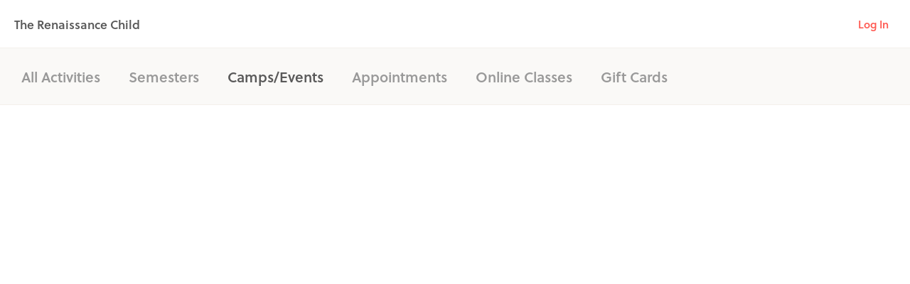

--- FILE ---
content_type: text/html; charset=utf-8
request_url: https://www.hisawyer.com/the-renaissance-child/schedules?activity_id%5B%5D=69292&activity_id%5B%5D=107175&activity_id%5B%5D=78595&activity_id%5B%5D=77618&activity_id%5B%5D=95999&activity_id%5B%5D=96000&activity_id%5B%5D=85197&activity_id%5B%5D=102297&month=4&schedule_id=camps&slug=the-renaissance-child&time_picker_max=84600&time_picker_min=21600&year=2022
body_size: 33233
content:
<!DOCTYPE html>
<html>
<head>
    <meta charset="utf-8" />
<script type="text/javascript" nonce="qZ3zuSXQmvBtuO+3fNVngA==">window.NREUM||(NREUM={});NREUM.info={"beacon":"bam.nr-data.net","errorBeacon":"bam.nr-data.net","licenseKey":"dccfd930e4","applicationID":"15426846","transactionName":"IVsNERNeXwkBRxYUA01DCgEGVEdKF1ZRB1UXWAYWTkJbChM=","queueTime":2,"applicationTime":138,"agent":""}</script>
<script type="text/javascript" nonce="qZ3zuSXQmvBtuO+3fNVngA==">(window.NREUM||(NREUM={})).init={ajax:{deny_list:["bam.nr-data.net"]},feature_flags:["soft_nav"]};(window.NREUM||(NREUM={})).loader_config={xpid:"VQYPUF5aDxABUVVQAQkDUA==",licenseKey:"dccfd930e4",applicationID:"15426846",browserID:"15426862"};;/*! For license information please see nr-loader-full-1.308.0.min.js.LICENSE.txt */
(()=>{var e,t,r={384:(e,t,r)=>{"use strict";r.d(t,{NT:()=>a,US:()=>u,Zm:()=>o,bQ:()=>d,dV:()=>c,pV:()=>l});var n=r(6154),i=r(1863),s=r(1910);const a={beacon:"bam.nr-data.net",errorBeacon:"bam.nr-data.net"};function o(){return n.gm.NREUM||(n.gm.NREUM={}),void 0===n.gm.newrelic&&(n.gm.newrelic=n.gm.NREUM),n.gm.NREUM}function c(){let e=o();return e.o||(e.o={ST:n.gm.setTimeout,SI:n.gm.setImmediate||n.gm.setInterval,CT:n.gm.clearTimeout,XHR:n.gm.XMLHttpRequest,REQ:n.gm.Request,EV:n.gm.Event,PR:n.gm.Promise,MO:n.gm.MutationObserver,FETCH:n.gm.fetch,WS:n.gm.WebSocket},(0,s.i)(...Object.values(e.o))),e}function d(e,t){let r=o();r.initializedAgents??={},t.initializedAt={ms:(0,i.t)(),date:new Date},r.initializedAgents[e]=t}function u(e,t){o()[e]=t}function l(){return function(){let e=o();const t=e.info||{};e.info={beacon:a.beacon,errorBeacon:a.errorBeacon,...t}}(),function(){let e=o();const t=e.init||{};e.init={...t}}(),c(),function(){let e=o();const t=e.loader_config||{};e.loader_config={...t}}(),o()}},782:(e,t,r)=>{"use strict";r.d(t,{T:()=>n});const n=r(860).K7.pageViewTiming},860:(e,t,r)=>{"use strict";r.d(t,{$J:()=>u,K7:()=>c,P3:()=>d,XX:()=>i,Yy:()=>o,df:()=>s,qY:()=>n,v4:()=>a});const n="events",i="jserrors",s="browser/blobs",a="rum",o="browser/logs",c={ajax:"ajax",genericEvents:"generic_events",jserrors:i,logging:"logging",metrics:"metrics",pageAction:"page_action",pageViewEvent:"page_view_event",pageViewTiming:"page_view_timing",sessionReplay:"session_replay",sessionTrace:"session_trace",softNav:"soft_navigations",spa:"spa"},d={[c.pageViewEvent]:1,[c.pageViewTiming]:2,[c.metrics]:3,[c.jserrors]:4,[c.spa]:5,[c.ajax]:6,[c.sessionTrace]:7,[c.softNav]:8,[c.sessionReplay]:9,[c.logging]:10,[c.genericEvents]:11},u={[c.pageViewEvent]:a,[c.pageViewTiming]:n,[c.ajax]:n,[c.spa]:n,[c.softNav]:n,[c.metrics]:i,[c.jserrors]:i,[c.sessionTrace]:s,[c.sessionReplay]:s,[c.logging]:o,[c.genericEvents]:"ins"}},944:(e,t,r)=>{"use strict";r.d(t,{R:()=>i});var n=r(3241);function i(e,t){"function"==typeof console.debug&&(console.debug("New Relic Warning: https://github.com/newrelic/newrelic-browser-agent/blob/main/docs/warning-codes.md#".concat(e),t),(0,n.W)({agentIdentifier:null,drained:null,type:"data",name:"warn",feature:"warn",data:{code:e,secondary:t}}))}},993:(e,t,r)=>{"use strict";r.d(t,{A$:()=>s,ET:()=>a,TZ:()=>o,p_:()=>i});var n=r(860);const i={ERROR:"ERROR",WARN:"WARN",INFO:"INFO",DEBUG:"DEBUG",TRACE:"TRACE"},s={OFF:0,ERROR:1,WARN:2,INFO:3,DEBUG:4,TRACE:5},a="log",o=n.K7.logging},1541:(e,t,r)=>{"use strict";r.d(t,{U:()=>i,f:()=>n});const n={MFE:"MFE",BA:"BA"};function i(e,t){if(2!==t?.harvestEndpointVersion)return{};const r=t.agentRef.runtime.appMetadata.agents[0].entityGuid;return e?{"source.id":e.id,"source.name":e.name,"source.type":e.type,"parent.id":e.parent?.id||r,"parent.type":e.parent?.type||n.BA}:{"entity.guid":r,appId:t.agentRef.info.applicationID}}},1687:(e,t,r)=>{"use strict";r.d(t,{Ak:()=>d,Ze:()=>h,x3:()=>u});var n=r(3241),i=r(7836),s=r(3606),a=r(860),o=r(2646);const c={};function d(e,t){const r={staged:!1,priority:a.P3[t]||0};l(e),c[e].get(t)||c[e].set(t,r)}function u(e,t){e&&c[e]&&(c[e].get(t)&&c[e].delete(t),p(e,t,!1),c[e].size&&f(e))}function l(e){if(!e)throw new Error("agentIdentifier required");c[e]||(c[e]=new Map)}function h(e="",t="feature",r=!1){if(l(e),!e||!c[e].get(t)||r)return p(e,t);c[e].get(t).staged=!0,f(e)}function f(e){const t=Array.from(c[e]);t.every(([e,t])=>t.staged)&&(t.sort((e,t)=>e[1].priority-t[1].priority),t.forEach(([t])=>{c[e].delete(t),p(e,t)}))}function p(e,t,r=!0){const a=e?i.ee.get(e):i.ee,c=s.i.handlers;if(!a.aborted&&a.backlog&&c){if((0,n.W)({agentIdentifier:e,type:"lifecycle",name:"drain",feature:t}),r){const e=a.backlog[t],r=c[t];if(r){for(let t=0;e&&t<e.length;++t)g(e[t],r);Object.entries(r).forEach(([e,t])=>{Object.values(t||{}).forEach(t=>{t[0]?.on&&t[0]?.context()instanceof o.y&&t[0].on(e,t[1])})})}}a.isolatedBacklog||delete c[t],a.backlog[t]=null,a.emit("drain-"+t,[])}}function g(e,t){var r=e[1];Object.values(t[r]||{}).forEach(t=>{var r=e[0];if(t[0]===r){var n=t[1],i=e[3],s=e[2];n.apply(i,s)}})}},1738:(e,t,r)=>{"use strict";r.d(t,{U:()=>f,Y:()=>h});var n=r(3241),i=r(9908),s=r(1863),a=r(944),o=r(5701),c=r(3969),d=r(8362),u=r(860),l=r(4261);function h(e,t,r,s){const h=s||r;!h||h[e]&&h[e]!==d.d.prototype[e]||(h[e]=function(){(0,i.p)(c.xV,["API/"+e+"/called"],void 0,u.K7.metrics,r.ee),(0,n.W)({agentIdentifier:r.agentIdentifier,drained:!!o.B?.[r.agentIdentifier],type:"data",name:"api",feature:l.Pl+e,data:{}});try{return t.apply(this,arguments)}catch(e){(0,a.R)(23,e)}})}function f(e,t,r,n,a){const o=e.info;null===r?delete o.jsAttributes[t]:o.jsAttributes[t]=r,(a||null===r)&&(0,i.p)(l.Pl+n,[(0,s.t)(),t,r],void 0,"session",e.ee)}},1741:(e,t,r)=>{"use strict";r.d(t,{W:()=>s});var n=r(944),i=r(4261);class s{#e(e,...t){if(this[e]!==s.prototype[e])return this[e](...t);(0,n.R)(35,e)}addPageAction(e,t){return this.#e(i.hG,e,t)}register(e){return this.#e(i.eY,e)}recordCustomEvent(e,t){return this.#e(i.fF,e,t)}setPageViewName(e,t){return this.#e(i.Fw,e,t)}setCustomAttribute(e,t,r){return this.#e(i.cD,e,t,r)}noticeError(e,t){return this.#e(i.o5,e,t)}setUserId(e,t=!1){return this.#e(i.Dl,e,t)}setApplicationVersion(e){return this.#e(i.nb,e)}setErrorHandler(e){return this.#e(i.bt,e)}addRelease(e,t){return this.#e(i.k6,e,t)}log(e,t){return this.#e(i.$9,e,t)}start(){return this.#e(i.d3)}finished(e){return this.#e(i.BL,e)}recordReplay(){return this.#e(i.CH)}pauseReplay(){return this.#e(i.Tb)}addToTrace(e){return this.#e(i.U2,e)}setCurrentRouteName(e){return this.#e(i.PA,e)}interaction(e){return this.#e(i.dT,e)}wrapLogger(e,t,r){return this.#e(i.Wb,e,t,r)}measure(e,t){return this.#e(i.V1,e,t)}consent(e){return this.#e(i.Pv,e)}}},1863:(e,t,r)=>{"use strict";function n(){return Math.floor(performance.now())}r.d(t,{t:()=>n})},1910:(e,t,r)=>{"use strict";r.d(t,{i:()=>s});var n=r(944);const i=new Map;function s(...e){return e.every(e=>{if(i.has(e))return i.get(e);const t="function"==typeof e?e.toString():"",r=t.includes("[native code]"),s=t.includes("nrWrapper");return r||s||(0,n.R)(64,e?.name||t),i.set(e,r),r})}},2555:(e,t,r)=>{"use strict";r.d(t,{D:()=>o,f:()=>a});var n=r(384),i=r(8122);const s={beacon:n.NT.beacon,errorBeacon:n.NT.errorBeacon,licenseKey:void 0,applicationID:void 0,sa:void 0,queueTime:void 0,applicationTime:void 0,ttGuid:void 0,user:void 0,account:void 0,product:void 0,extra:void 0,jsAttributes:{},userAttributes:void 0,atts:void 0,transactionName:void 0,tNamePlain:void 0};function a(e){try{return!!e.licenseKey&&!!e.errorBeacon&&!!e.applicationID}catch(e){return!1}}const o=e=>(0,i.a)(e,s)},2614:(e,t,r)=>{"use strict";r.d(t,{BB:()=>a,H3:()=>n,g:()=>d,iL:()=>c,tS:()=>o,uh:()=>i,wk:()=>s});const n="NRBA",i="SESSION",s=144e5,a=18e5,o={STARTED:"session-started",PAUSE:"session-pause",RESET:"session-reset",RESUME:"session-resume",UPDATE:"session-update"},c={SAME_TAB:"same-tab",CROSS_TAB:"cross-tab"},d={OFF:0,FULL:1,ERROR:2}},2646:(e,t,r)=>{"use strict";r.d(t,{y:()=>n});class n{constructor(e){this.contextId=e}}},2843:(e,t,r)=>{"use strict";r.d(t,{G:()=>s,u:()=>i});var n=r(3878);function i(e,t=!1,r,i){(0,n.DD)("visibilitychange",function(){if(t)return void("hidden"===document.visibilityState&&e());e(document.visibilityState)},r,i)}function s(e,t,r){(0,n.sp)("pagehide",e,t,r)}},3241:(e,t,r)=>{"use strict";r.d(t,{W:()=>s});var n=r(6154);const i="newrelic";function s(e={}){try{n.gm.dispatchEvent(new CustomEvent(i,{detail:e}))}catch(e){}}},3304:(e,t,r)=>{"use strict";r.d(t,{A:()=>s});var n=r(7836);const i=()=>{const e=new WeakSet;return(t,r)=>{if("object"==typeof r&&null!==r){if(e.has(r))return;e.add(r)}return r}};function s(e){try{return JSON.stringify(e,i())??""}catch(e){try{n.ee.emit("internal-error",[e])}catch(e){}return""}}},3333:(e,t,r)=>{"use strict";r.d(t,{$v:()=>u,TZ:()=>n,Xh:()=>c,Zp:()=>i,kd:()=>d,mq:()=>o,nf:()=>a,qN:()=>s});const n=r(860).K7.genericEvents,i=["auxclick","click","copy","keydown","paste","scrollend"],s=["focus","blur"],a=4,o=1e3,c=2e3,d=["PageAction","UserAction","BrowserPerformance"],u={RESOURCES:"experimental.resources",REGISTER:"register"}},3434:(e,t,r)=>{"use strict";r.d(t,{Jt:()=>s,YM:()=>d});var n=r(7836),i=r(5607);const s="nr@original:".concat(i.W),a=50;var o=Object.prototype.hasOwnProperty,c=!1;function d(e,t){return e||(e=n.ee),r.inPlace=function(e,t,n,i,s){n||(n="");const a="-"===n.charAt(0);for(let o=0;o<t.length;o++){const c=t[o],d=e[c];l(d)||(e[c]=r(d,a?c+n:n,i,c,s))}},r.flag=s,r;function r(t,r,n,c,d){return l(t)?t:(r||(r=""),nrWrapper[s]=t,function(e,t,r){if(Object.defineProperty&&Object.keys)try{return Object.keys(e).forEach(function(r){Object.defineProperty(t,r,{get:function(){return e[r]},set:function(t){return e[r]=t,t}})}),t}catch(e){u([e],r)}for(var n in e)o.call(e,n)&&(t[n]=e[n])}(t,nrWrapper,e),nrWrapper);function nrWrapper(){var s,o,l,h;let f;try{o=this,s=[...arguments],l="function"==typeof n?n(s,o):n||{}}catch(t){u([t,"",[s,o,c],l],e)}i(r+"start",[s,o,c],l,d);const p=performance.now();let g;try{return h=t.apply(o,s),g=performance.now(),h}catch(e){throw g=performance.now(),i(r+"err",[s,o,e],l,d),f=e,f}finally{const e=g-p,t={start:p,end:g,duration:e,isLongTask:e>=a,methodName:c,thrownError:f};t.isLongTask&&i("long-task",[t,o],l,d),i(r+"end",[s,o,h],l,d)}}}function i(r,n,i,s){if(!c||t){var a=c;c=!0;try{e.emit(r,n,i,t,s)}catch(t){u([t,r,n,i],e)}c=a}}}function u(e,t){t||(t=n.ee);try{t.emit("internal-error",e)}catch(e){}}function l(e){return!(e&&"function"==typeof e&&e.apply&&!e[s])}},3606:(e,t,r)=>{"use strict";r.d(t,{i:()=>s});var n=r(9908);s.on=a;var i=s.handlers={};function s(e,t,r,s){a(s||n.d,i,e,t,r)}function a(e,t,r,i,s){s||(s="feature"),e||(e=n.d);var a=t[s]=t[s]||{};(a[r]=a[r]||[]).push([e,i])}},3738:(e,t,r)=>{"use strict";r.d(t,{He:()=>i,Kp:()=>o,Lc:()=>d,Rz:()=>u,TZ:()=>n,bD:()=>s,d3:()=>a,jx:()=>l,sl:()=>h,uP:()=>c});const n=r(860).K7.sessionTrace,i="bstResource",s="resource",a="-start",o="-end",c="fn"+a,d="fn"+o,u="pushState",l=1e3,h=3e4},3785:(e,t,r)=>{"use strict";r.d(t,{R:()=>c,b:()=>d});var n=r(9908),i=r(1863),s=r(860),a=r(3969),o=r(993);function c(e,t,r={},c=o.p_.INFO,d=!0,u,l=(0,i.t)()){(0,n.p)(a.xV,["API/logging/".concat(c.toLowerCase(),"/called")],void 0,s.K7.metrics,e),(0,n.p)(o.ET,[l,t,r,c,d,u],void 0,s.K7.logging,e)}function d(e){return"string"==typeof e&&Object.values(o.p_).some(t=>t===e.toUpperCase().trim())}},3878:(e,t,r)=>{"use strict";function n(e,t){return{capture:e,passive:!1,signal:t}}function i(e,t,r=!1,i){window.addEventListener(e,t,n(r,i))}function s(e,t,r=!1,i){document.addEventListener(e,t,n(r,i))}r.d(t,{DD:()=>s,jT:()=>n,sp:()=>i})},3969:(e,t,r)=>{"use strict";r.d(t,{TZ:()=>n,XG:()=>o,rs:()=>i,xV:()=>a,z_:()=>s});const n=r(860).K7.metrics,i="sm",s="cm",a="storeSupportabilityMetrics",o="storeEventMetrics"},4234:(e,t,r)=>{"use strict";r.d(t,{W:()=>s});var n=r(7836),i=r(1687);class s{constructor(e,t){this.agentIdentifier=e,this.ee=n.ee.get(e),this.featureName=t,this.blocked=!1}deregisterDrain(){(0,i.x3)(this.agentIdentifier,this.featureName)}}},4261:(e,t,r)=>{"use strict";r.d(t,{$9:()=>d,BL:()=>o,CH:()=>f,Dl:()=>w,Fw:()=>y,PA:()=>m,Pl:()=>n,Pv:()=>T,Tb:()=>l,U2:()=>s,V1:()=>E,Wb:()=>x,bt:()=>b,cD:()=>v,d3:()=>R,dT:()=>c,eY:()=>p,fF:()=>h,hG:()=>i,k6:()=>a,nb:()=>g,o5:()=>u});const n="api-",i="addPageAction",s="addToTrace",a="addRelease",o="finished",c="interaction",d="log",u="noticeError",l="pauseReplay",h="recordCustomEvent",f="recordReplay",p="register",g="setApplicationVersion",m="setCurrentRouteName",v="setCustomAttribute",b="setErrorHandler",y="setPageViewName",w="setUserId",R="start",x="wrapLogger",E="measure",T="consent"},5205:(e,t,r)=>{"use strict";r.d(t,{j:()=>S});var n=r(384),i=r(1741);var s=r(2555),a=r(3333);const o=e=>{if(!e||"string"!=typeof e)return!1;try{document.createDocumentFragment().querySelector(e)}catch{return!1}return!0};var c=r(2614),d=r(944),u=r(8122);const l="[data-nr-mask]",h=e=>(0,u.a)(e,(()=>{const e={feature_flags:[],experimental:{allow_registered_children:!1,resources:!1},mask_selector:"*",block_selector:"[data-nr-block]",mask_input_options:{color:!1,date:!1,"datetime-local":!1,email:!1,month:!1,number:!1,range:!1,search:!1,tel:!1,text:!1,time:!1,url:!1,week:!1,textarea:!1,select:!1,password:!0}};return{ajax:{deny_list:void 0,block_internal:!0,enabled:!0,autoStart:!0},api:{get allow_registered_children(){return e.feature_flags.includes(a.$v.REGISTER)||e.experimental.allow_registered_children},set allow_registered_children(t){e.experimental.allow_registered_children=t},duplicate_registered_data:!1},browser_consent_mode:{enabled:!1},distributed_tracing:{enabled:void 0,exclude_newrelic_header:void 0,cors_use_newrelic_header:void 0,cors_use_tracecontext_headers:void 0,allowed_origins:void 0},get feature_flags(){return e.feature_flags},set feature_flags(t){e.feature_flags=t},generic_events:{enabled:!0,autoStart:!0},harvest:{interval:30},jserrors:{enabled:!0,autoStart:!0},logging:{enabled:!0,autoStart:!0},metrics:{enabled:!0,autoStart:!0},obfuscate:void 0,page_action:{enabled:!0},page_view_event:{enabled:!0,autoStart:!0},page_view_timing:{enabled:!0,autoStart:!0},performance:{capture_marks:!1,capture_measures:!1,capture_detail:!0,resources:{get enabled(){return e.feature_flags.includes(a.$v.RESOURCES)||e.experimental.resources},set enabled(t){e.experimental.resources=t},asset_types:[],first_party_domains:[],ignore_newrelic:!0}},privacy:{cookies_enabled:!0},proxy:{assets:void 0,beacon:void 0},session:{expiresMs:c.wk,inactiveMs:c.BB},session_replay:{autoStart:!0,enabled:!1,preload:!1,sampling_rate:10,error_sampling_rate:100,collect_fonts:!1,inline_images:!1,fix_stylesheets:!0,mask_all_inputs:!0,get mask_text_selector(){return e.mask_selector},set mask_text_selector(t){o(t)?e.mask_selector="".concat(t,",").concat(l):""===t||null===t?e.mask_selector=l:(0,d.R)(5,t)},get block_class(){return"nr-block"},get ignore_class(){return"nr-ignore"},get mask_text_class(){return"nr-mask"},get block_selector(){return e.block_selector},set block_selector(t){o(t)?e.block_selector+=",".concat(t):""!==t&&(0,d.R)(6,t)},get mask_input_options(){return e.mask_input_options},set mask_input_options(t){t&&"object"==typeof t?e.mask_input_options={...t,password:!0}:(0,d.R)(7,t)}},session_trace:{enabled:!0,autoStart:!0},soft_navigations:{enabled:!0,autoStart:!0},spa:{enabled:!0,autoStart:!0},ssl:void 0,user_actions:{enabled:!0,elementAttributes:["id","className","tagName","type"]}}})());var f=r(6154),p=r(9324);let g=0;const m={buildEnv:p.F3,distMethod:p.Xs,version:p.xv,originTime:f.WN},v={consented:!1},b={appMetadata:{},get consented(){return this.session?.state?.consent||v.consented},set consented(e){v.consented=e},customTransaction:void 0,denyList:void 0,disabled:!1,harvester:void 0,isolatedBacklog:!1,isRecording:!1,loaderType:void 0,maxBytes:3e4,obfuscator:void 0,onerror:void 0,ptid:void 0,releaseIds:{},session:void 0,timeKeeper:void 0,registeredEntities:[],jsAttributesMetadata:{bytes:0},get harvestCount(){return++g}},y=e=>{const t=(0,u.a)(e,b),r=Object.keys(m).reduce((e,t)=>(e[t]={value:m[t],writable:!1,configurable:!0,enumerable:!0},e),{});return Object.defineProperties(t,r)};var w=r(5701);const R=e=>{const t=e.startsWith("http");e+="/",r.p=t?e:"https://"+e};var x=r(7836),E=r(3241);const T={accountID:void 0,trustKey:void 0,agentID:void 0,licenseKey:void 0,applicationID:void 0,xpid:void 0},A=e=>(0,u.a)(e,T),_=new Set;function S(e,t={},r,a){let{init:o,info:c,loader_config:d,runtime:u={},exposed:l=!0}=t;if(!c){const e=(0,n.pV)();o=e.init,c=e.info,d=e.loader_config}e.init=h(o||{}),e.loader_config=A(d||{}),c.jsAttributes??={},f.bv&&(c.jsAttributes.isWorker=!0),e.info=(0,s.D)(c);const p=e.init,g=[c.beacon,c.errorBeacon];_.has(e.agentIdentifier)||(p.proxy.assets&&(R(p.proxy.assets),g.push(p.proxy.assets)),p.proxy.beacon&&g.push(p.proxy.beacon),e.beacons=[...g],function(e){const t=(0,n.pV)();Object.getOwnPropertyNames(i.W.prototype).forEach(r=>{const n=i.W.prototype[r];if("function"!=typeof n||"constructor"===n)return;let s=t[r];e[r]&&!1!==e.exposed&&"micro-agent"!==e.runtime?.loaderType&&(t[r]=(...t)=>{const n=e[r](...t);return s?s(...t):n})})}(e),(0,n.US)("activatedFeatures",w.B)),u.denyList=[...p.ajax.deny_list||[],...p.ajax.block_internal?g:[]],u.ptid=e.agentIdentifier,u.loaderType=r,e.runtime=y(u),_.has(e.agentIdentifier)||(e.ee=x.ee.get(e.agentIdentifier),e.exposed=l,(0,E.W)({agentIdentifier:e.agentIdentifier,drained:!!w.B?.[e.agentIdentifier],type:"lifecycle",name:"initialize",feature:void 0,data:e.config})),_.add(e.agentIdentifier)}},5270:(e,t,r)=>{"use strict";r.d(t,{Aw:()=>a,SR:()=>s,rF:()=>o});var n=r(384),i=r(7767);function s(e){return!!(0,n.dV)().o.MO&&(0,i.V)(e)&&!0===e?.session_trace.enabled}function a(e){return!0===e?.session_replay.preload&&s(e)}function o(e,t){try{if("string"==typeof t?.type){if("password"===t.type.toLowerCase())return"*".repeat(e?.length||0);if(void 0!==t?.dataset?.nrUnmask||t?.classList?.contains("nr-unmask"))return e}}catch(e){}return"string"==typeof e?e.replace(/[\S]/g,"*"):"*".repeat(e?.length||0)}},5289:(e,t,r)=>{"use strict";r.d(t,{GG:()=>a,Qr:()=>c,sB:()=>o});var n=r(3878),i=r(6389);function s(){return"undefined"==typeof document||"complete"===document.readyState}function a(e,t){if(s())return e();const r=(0,i.J)(e),a=setInterval(()=>{s()&&(clearInterval(a),r())},500);(0,n.sp)("load",r,t)}function o(e){if(s())return e();(0,n.DD)("DOMContentLoaded",e)}function c(e){if(s())return e();(0,n.sp)("popstate",e)}},5607:(e,t,r)=>{"use strict";r.d(t,{W:()=>n});const n=(0,r(9566).bz)()},5701:(e,t,r)=>{"use strict";r.d(t,{B:()=>s,t:()=>a});var n=r(3241);const i=new Set,s={};function a(e,t){const r=t.agentIdentifier;s[r]??={},e&&"object"==typeof e&&(i.has(r)||(t.ee.emit("rumresp",[e]),s[r]=e,i.add(r),(0,n.W)({agentIdentifier:r,loaded:!0,drained:!0,type:"lifecycle",name:"load",feature:void 0,data:e})))}},6154:(e,t,r)=>{"use strict";r.d(t,{OF:()=>d,RI:()=>i,WN:()=>h,bv:()=>s,eN:()=>f,gm:()=>a,lR:()=>l,m:()=>c,mw:()=>o,sb:()=>u});var n=r(1863);const i="undefined"!=typeof window&&!!window.document,s="undefined"!=typeof WorkerGlobalScope&&("undefined"!=typeof self&&self instanceof WorkerGlobalScope&&self.navigator instanceof WorkerNavigator||"undefined"!=typeof globalThis&&globalThis instanceof WorkerGlobalScope&&globalThis.navigator instanceof WorkerNavigator),a=i?window:"undefined"!=typeof WorkerGlobalScope&&("undefined"!=typeof self&&self instanceof WorkerGlobalScope&&self||"undefined"!=typeof globalThis&&globalThis instanceof WorkerGlobalScope&&globalThis),o=Boolean("hidden"===a?.document?.visibilityState),c=""+a?.location,d=/iPad|iPhone|iPod/.test(a.navigator?.userAgent),u=d&&"undefined"==typeof SharedWorker,l=(()=>{const e=a.navigator?.userAgent?.match(/Firefox[/\s](\d+\.\d+)/);return Array.isArray(e)&&e.length>=2?+e[1]:0})(),h=Date.now()-(0,n.t)(),f=()=>"undefined"!=typeof PerformanceNavigationTiming&&a?.performance?.getEntriesByType("navigation")?.[0]?.responseStart},6344:(e,t,r)=>{"use strict";r.d(t,{BB:()=>u,Qb:()=>l,TZ:()=>i,Ug:()=>a,Vh:()=>s,_s:()=>o,bc:()=>d,yP:()=>c});var n=r(2614);const i=r(860).K7.sessionReplay,s="errorDuringReplay",a=.12,o={DomContentLoaded:0,Load:1,FullSnapshot:2,IncrementalSnapshot:3,Meta:4,Custom:5},c={[n.g.ERROR]:15e3,[n.g.FULL]:3e5,[n.g.OFF]:0},d={RESET:{message:"Session was reset",sm:"Reset"},IMPORT:{message:"Recorder failed to import",sm:"Import"},TOO_MANY:{message:"429: Too Many Requests",sm:"Too-Many"},TOO_BIG:{message:"Payload was too large",sm:"Too-Big"},CROSS_TAB:{message:"Session Entity was set to OFF on another tab",sm:"Cross-Tab"},ENTITLEMENTS:{message:"Session Replay is not allowed and will not be started",sm:"Entitlement"}},u=5e3,l={API:"api",RESUME:"resume",SWITCH_TO_FULL:"switchToFull",INITIALIZE:"initialize",PRELOAD:"preload"}},6389:(e,t,r)=>{"use strict";function n(e,t=500,r={}){const n=r?.leading||!1;let i;return(...r)=>{n&&void 0===i&&(e.apply(this,r),i=setTimeout(()=>{i=clearTimeout(i)},t)),n||(clearTimeout(i),i=setTimeout(()=>{e.apply(this,r)},t))}}function i(e){let t=!1;return(...r)=>{t||(t=!0,e.apply(this,r))}}r.d(t,{J:()=>i,s:()=>n})},6630:(e,t,r)=>{"use strict";r.d(t,{T:()=>n});const n=r(860).K7.pageViewEvent},6774:(e,t,r)=>{"use strict";r.d(t,{T:()=>n});const n=r(860).K7.jserrors},7295:(e,t,r)=>{"use strict";r.d(t,{Xv:()=>a,gX:()=>i,iW:()=>s});var n=[];function i(e){if(!e||s(e))return!1;if(0===n.length)return!0;if("*"===n[0].hostname)return!1;for(var t=0;t<n.length;t++){var r=n[t];if(r.hostname.test(e.hostname)&&r.pathname.test(e.pathname))return!1}return!0}function s(e){return void 0===e.hostname}function a(e){if(n=[],e&&e.length)for(var t=0;t<e.length;t++){let r=e[t];if(!r)continue;if("*"===r)return void(n=[{hostname:"*"}]);0===r.indexOf("http://")?r=r.substring(7):0===r.indexOf("https://")&&(r=r.substring(8));const i=r.indexOf("/");let s,a;i>0?(s=r.substring(0,i),a=r.substring(i)):(s=r,a="*");let[c]=s.split(":");n.push({hostname:o(c),pathname:o(a,!0)})}}function o(e,t=!1){const r=e.replace(/[.+?^${}()|[\]\\]/g,e=>"\\"+e).replace(/\*/g,".*?");return new RegExp((t?"^":"")+r+"$")}},7485:(e,t,r)=>{"use strict";r.d(t,{D:()=>i});var n=r(6154);function i(e){if(0===(e||"").indexOf("data:"))return{protocol:"data"};try{const t=new URL(e,location.href),r={port:t.port,hostname:t.hostname,pathname:t.pathname,search:t.search,protocol:t.protocol.slice(0,t.protocol.indexOf(":")),sameOrigin:t.protocol===n.gm?.location?.protocol&&t.host===n.gm?.location?.host};return r.port&&""!==r.port||("http:"===t.protocol&&(r.port="80"),"https:"===t.protocol&&(r.port="443")),r.pathname&&""!==r.pathname?r.pathname.startsWith("/")||(r.pathname="/".concat(r.pathname)):r.pathname="/",r}catch(e){return{}}}},7699:(e,t,r)=>{"use strict";r.d(t,{It:()=>s,KC:()=>o,No:()=>i,qh:()=>a});var n=r(860);const i=16e3,s=1e6,a="SESSION_ERROR",o={[n.K7.logging]:!0,[n.K7.genericEvents]:!1,[n.K7.jserrors]:!1,[n.K7.ajax]:!1}},7767:(e,t,r)=>{"use strict";r.d(t,{V:()=>i});var n=r(6154);const i=e=>n.RI&&!0===e?.privacy.cookies_enabled},7836:(e,t,r)=>{"use strict";r.d(t,{P:()=>o,ee:()=>c});var n=r(384),i=r(8990),s=r(2646),a=r(5607);const o="nr@context:".concat(a.W),c=function e(t,r){var n={},a={},u={},l=!1;try{l=16===r.length&&d.initializedAgents?.[r]?.runtime.isolatedBacklog}catch(e){}var h={on:p,addEventListener:p,removeEventListener:function(e,t){var r=n[e];if(!r)return;for(var i=0;i<r.length;i++)r[i]===t&&r.splice(i,1)},emit:function(e,r,n,i,s){!1!==s&&(s=!0);if(c.aborted&&!i)return;t&&s&&t.emit(e,r,n);var o=f(n);g(e).forEach(e=>{e.apply(o,r)});var d=v()[a[e]];d&&d.push([h,e,r,o]);return o},get:m,listeners:g,context:f,buffer:function(e,t){const r=v();if(t=t||"feature",h.aborted)return;Object.entries(e||{}).forEach(([e,n])=>{a[n]=t,t in r||(r[t]=[])})},abort:function(){h._aborted=!0,Object.keys(h.backlog).forEach(e=>{delete h.backlog[e]})},isBuffering:function(e){return!!v()[a[e]]},debugId:r,backlog:l?{}:t&&"object"==typeof t.backlog?t.backlog:{},isolatedBacklog:l};return Object.defineProperty(h,"aborted",{get:()=>{let e=h._aborted||!1;return e||(t&&(e=t.aborted),e)}}),h;function f(e){return e&&e instanceof s.y?e:e?(0,i.I)(e,o,()=>new s.y(o)):new s.y(o)}function p(e,t){n[e]=g(e).concat(t)}function g(e){return n[e]||[]}function m(t){return u[t]=u[t]||e(h,t)}function v(){return h.backlog}}(void 0,"globalEE"),d=(0,n.Zm)();d.ee||(d.ee=c)},8122:(e,t,r)=>{"use strict";r.d(t,{a:()=>i});var n=r(944);function i(e,t){try{if(!e||"object"!=typeof e)return(0,n.R)(3);if(!t||"object"!=typeof t)return(0,n.R)(4);const r=Object.create(Object.getPrototypeOf(t),Object.getOwnPropertyDescriptors(t)),s=0===Object.keys(r).length?e:r;for(let a in s)if(void 0!==e[a])try{if(null===e[a]){r[a]=null;continue}Array.isArray(e[a])&&Array.isArray(t[a])?r[a]=Array.from(new Set([...e[a],...t[a]])):"object"==typeof e[a]&&"object"==typeof t[a]?r[a]=i(e[a],t[a]):r[a]=e[a]}catch(e){r[a]||(0,n.R)(1,e)}return r}catch(e){(0,n.R)(2,e)}}},8139:(e,t,r)=>{"use strict";r.d(t,{u:()=>h});var n=r(7836),i=r(3434),s=r(8990),a=r(6154);const o={},c=a.gm.XMLHttpRequest,d="addEventListener",u="removeEventListener",l="nr@wrapped:".concat(n.P);function h(e){var t=function(e){return(e||n.ee).get("events")}(e);if(o[t.debugId]++)return t;o[t.debugId]=1;var r=(0,i.YM)(t,!0);function h(e){r.inPlace(e,[d,u],"-",p)}function p(e,t){return e[1]}return"getPrototypeOf"in Object&&(a.RI&&f(document,h),c&&f(c.prototype,h),f(a.gm,h)),t.on(d+"-start",function(e,t){var n=e[1];if(null!==n&&("function"==typeof n||"object"==typeof n)&&"newrelic"!==e[0]){var i=(0,s.I)(n,l,function(){var e={object:function(){if("function"!=typeof n.handleEvent)return;return n.handleEvent.apply(n,arguments)},function:n}[typeof n];return e?r(e,"fn-",null,e.name||"anonymous"):n});this.wrapped=e[1]=i}}),t.on(u+"-start",function(e){e[1]=this.wrapped||e[1]}),t}function f(e,t,...r){let n=e;for(;"object"==typeof n&&!Object.prototype.hasOwnProperty.call(n,d);)n=Object.getPrototypeOf(n);n&&t(n,...r)}},8362:(e,t,r)=>{"use strict";r.d(t,{d:()=>s});var n=r(9566),i=r(1741);class s extends i.W{agentIdentifier=(0,n.LA)(16)}},8374:(e,t,r)=>{r.nc=(()=>{try{return document?.currentScript?.nonce}catch(e){}return""})()},8990:(e,t,r)=>{"use strict";r.d(t,{I:()=>i});var n=Object.prototype.hasOwnProperty;function i(e,t,r){if(n.call(e,t))return e[t];var i=r();if(Object.defineProperty&&Object.keys)try{return Object.defineProperty(e,t,{value:i,writable:!0,enumerable:!1}),i}catch(e){}return e[t]=i,i}},9119:(e,t,r)=>{"use strict";r.d(t,{L:()=>s});var n=/([^?#]*)[^#]*(#[^?]*|$).*/,i=/([^?#]*)().*/;function s(e,t){return e?e.replace(t?n:i,"$1$2"):e}},9300:(e,t,r)=>{"use strict";r.d(t,{T:()=>n});const n=r(860).K7.ajax},9324:(e,t,r)=>{"use strict";r.d(t,{AJ:()=>a,F3:()=>i,Xs:()=>s,Yq:()=>o,xv:()=>n});const n="1.308.0",i="PROD",s="CDN",a="@newrelic/rrweb",o="1.0.1"},9566:(e,t,r)=>{"use strict";r.d(t,{LA:()=>o,ZF:()=>c,bz:()=>a,el:()=>d});var n=r(6154);const i="xxxxxxxx-xxxx-4xxx-yxxx-xxxxxxxxxxxx";function s(e,t){return e?15&e[t]:16*Math.random()|0}function a(){const e=n.gm?.crypto||n.gm?.msCrypto;let t,r=0;return e&&e.getRandomValues&&(t=e.getRandomValues(new Uint8Array(30))),i.split("").map(e=>"x"===e?s(t,r++).toString(16):"y"===e?(3&s()|8).toString(16):e).join("")}function o(e){const t=n.gm?.crypto||n.gm?.msCrypto;let r,i=0;t&&t.getRandomValues&&(r=t.getRandomValues(new Uint8Array(e)));const a=[];for(var o=0;o<e;o++)a.push(s(r,i++).toString(16));return a.join("")}function c(){return o(16)}function d(){return o(32)}},9908:(e,t,r)=>{"use strict";r.d(t,{d:()=>n,p:()=>i});var n=r(7836).ee.get("handle");function i(e,t,r,i,s){s?(s.buffer([e],i),s.emit(e,t,r)):(n.buffer([e],i),n.emit(e,t,r))}}},n={};function i(e){var t=n[e];if(void 0!==t)return t.exports;var s=n[e]={exports:{}};return r[e](s,s.exports,i),s.exports}i.m=r,i.d=(e,t)=>{for(var r in t)i.o(t,r)&&!i.o(e,r)&&Object.defineProperty(e,r,{enumerable:!0,get:t[r]})},i.f={},i.e=e=>Promise.all(Object.keys(i.f).reduce((t,r)=>(i.f[r](e,t),t),[])),i.u=e=>({95:"nr-full-compressor",222:"nr-full-recorder",891:"nr-full"}[e]+"-1.308.0.min.js"),i.o=(e,t)=>Object.prototype.hasOwnProperty.call(e,t),e={},t="NRBA-1.308.0.PROD:",i.l=(r,n,s,a)=>{if(e[r])e[r].push(n);else{var o,c;if(void 0!==s)for(var d=document.getElementsByTagName("script"),u=0;u<d.length;u++){var l=d[u];if(l.getAttribute("src")==r||l.getAttribute("data-webpack")==t+s){o=l;break}}if(!o){c=!0;var h={891:"sha512-fcveNDcpRQS9OweGhN4uJe88Qmg+EVyH6j/wngwL2Le0m7LYyz7q+JDx7KBxsdDF4TaPVsSmHg12T3pHwdLa7w==",222:"sha512-O8ZzdvgB4fRyt7k2Qrr4STpR+tCA2mcQEig6/dP3rRy9uEx1CTKQ6cQ7Src0361y7xS434ua+zIPo265ZpjlEg==",95:"sha512-jDWejat/6/UDex/9XjYoPPmpMPuEvBCSuCg/0tnihjbn5bh9mP3An0NzFV9T5Tc+3kKhaXaZA8UIKPAanD2+Gw=="};(o=document.createElement("script")).charset="utf-8",i.nc&&o.setAttribute("nonce",i.nc),o.setAttribute("data-webpack",t+s),o.src=r,0!==o.src.indexOf(window.location.origin+"/")&&(o.crossOrigin="anonymous"),h[a]&&(o.integrity=h[a])}e[r]=[n];var f=(t,n)=>{o.onerror=o.onload=null,clearTimeout(p);var i=e[r];if(delete e[r],o.parentNode&&o.parentNode.removeChild(o),i&&i.forEach(e=>e(n)),t)return t(n)},p=setTimeout(f.bind(null,void 0,{type:"timeout",target:o}),12e4);o.onerror=f.bind(null,o.onerror),o.onload=f.bind(null,o.onload),c&&document.head.appendChild(o)}},i.r=e=>{"undefined"!=typeof Symbol&&Symbol.toStringTag&&Object.defineProperty(e,Symbol.toStringTag,{value:"Module"}),Object.defineProperty(e,"__esModule",{value:!0})},i.p="https://js-agent.newrelic.com/",(()=>{var e={85:0,959:0};i.f.j=(t,r)=>{var n=i.o(e,t)?e[t]:void 0;if(0!==n)if(n)r.push(n[2]);else{var s=new Promise((r,i)=>n=e[t]=[r,i]);r.push(n[2]=s);var a=i.p+i.u(t),o=new Error;i.l(a,r=>{if(i.o(e,t)&&(0!==(n=e[t])&&(e[t]=void 0),n)){var s=r&&("load"===r.type?"missing":r.type),a=r&&r.target&&r.target.src;o.message="Loading chunk "+t+" failed: ("+s+": "+a+")",o.name="ChunkLoadError",o.type=s,o.request=a,n[1](o)}},"chunk-"+t,t)}};var t=(t,r)=>{var n,s,[a,o,c]=r,d=0;if(a.some(t=>0!==e[t])){for(n in o)i.o(o,n)&&(i.m[n]=o[n]);if(c)c(i)}for(t&&t(r);d<a.length;d++)s=a[d],i.o(e,s)&&e[s]&&e[s][0](),e[s]=0},r=self["webpackChunk:NRBA-1.308.0.PROD"]=self["webpackChunk:NRBA-1.308.0.PROD"]||[];r.forEach(t.bind(null,0)),r.push=t.bind(null,r.push.bind(r))})(),(()=>{"use strict";i(8374);var e=i(8362),t=i(860);const r=Object.values(t.K7);var n=i(5205);var s=i(9908),a=i(1863),o=i(4261),c=i(1738);var d=i(1687),u=i(4234),l=i(5289),h=i(6154),f=i(944),p=i(5270),g=i(7767),m=i(6389),v=i(7699);class b extends u.W{constructor(e,t){super(e.agentIdentifier,t),this.agentRef=e,this.abortHandler=void 0,this.featAggregate=void 0,this.loadedSuccessfully=void 0,this.onAggregateImported=new Promise(e=>{this.loadedSuccessfully=e}),this.deferred=Promise.resolve(),!1===e.init[this.featureName].autoStart?this.deferred=new Promise((t,r)=>{this.ee.on("manual-start-all",(0,m.J)(()=>{(0,d.Ak)(e.agentIdentifier,this.featureName),t()}))}):(0,d.Ak)(e.agentIdentifier,t)}importAggregator(e,t,r={}){if(this.featAggregate)return;const n=async()=>{let n;await this.deferred;try{if((0,g.V)(e.init)){const{setupAgentSession:t}=await i.e(891).then(i.bind(i,8766));n=t(e)}}catch(e){(0,f.R)(20,e),this.ee.emit("internal-error",[e]),(0,s.p)(v.qh,[e],void 0,this.featureName,this.ee)}try{if(!this.#t(this.featureName,n,e.init))return(0,d.Ze)(this.agentIdentifier,this.featureName),void this.loadedSuccessfully(!1);const{Aggregate:i}=await t();this.featAggregate=new i(e,r),e.runtime.harvester.initializedAggregates.push(this.featAggregate),this.loadedSuccessfully(!0)}catch(e){(0,f.R)(34,e),this.abortHandler?.(),(0,d.Ze)(this.agentIdentifier,this.featureName,!0),this.loadedSuccessfully(!1),this.ee&&this.ee.abort()}};h.RI?(0,l.GG)(()=>n(),!0):n()}#t(e,r,n){if(this.blocked)return!1;switch(e){case t.K7.sessionReplay:return(0,p.SR)(n)&&!!r;case t.K7.sessionTrace:return!!r;default:return!0}}}var y=i(6630),w=i(2614),R=i(3241);class x extends b{static featureName=y.T;constructor(e){var t;super(e,y.T),this.setupInspectionEvents(e.agentIdentifier),t=e,(0,c.Y)(o.Fw,function(e,r){"string"==typeof e&&("/"!==e.charAt(0)&&(e="/"+e),t.runtime.customTransaction=(r||"http://custom.transaction")+e,(0,s.p)(o.Pl+o.Fw,[(0,a.t)()],void 0,void 0,t.ee))},t),this.importAggregator(e,()=>i.e(891).then(i.bind(i,3718)))}setupInspectionEvents(e){const t=(t,r)=>{t&&(0,R.W)({agentIdentifier:e,timeStamp:t.timeStamp,loaded:"complete"===t.target.readyState,type:"window",name:r,data:t.target.location+""})};(0,l.sB)(e=>{t(e,"DOMContentLoaded")}),(0,l.GG)(e=>{t(e,"load")}),(0,l.Qr)(e=>{t(e,"navigate")}),this.ee.on(w.tS.UPDATE,(t,r)=>{(0,R.W)({agentIdentifier:e,type:"lifecycle",name:"session",data:r})})}}var E=i(384);class T extends e.d{constructor(e){var t;(super(),h.gm)?(this.features={},(0,E.bQ)(this.agentIdentifier,this),this.desiredFeatures=new Set(e.features||[]),this.desiredFeatures.add(x),(0,n.j)(this,e,e.loaderType||"agent"),t=this,(0,c.Y)(o.cD,function(e,r,n=!1){if("string"==typeof e){if(["string","number","boolean"].includes(typeof r)||null===r)return(0,c.U)(t,e,r,o.cD,n);(0,f.R)(40,typeof r)}else(0,f.R)(39,typeof e)},t),function(e){(0,c.Y)(o.Dl,function(t,r=!1){if("string"!=typeof t&&null!==t)return void(0,f.R)(41,typeof t);const n=e.info.jsAttributes["enduser.id"];r&&null!=n&&n!==t?(0,s.p)(o.Pl+"setUserIdAndResetSession",[t],void 0,"session",e.ee):(0,c.U)(e,"enduser.id",t,o.Dl,!0)},e)}(this),function(e){(0,c.Y)(o.nb,function(t){if("string"==typeof t||null===t)return(0,c.U)(e,"application.version",t,o.nb,!1);(0,f.R)(42,typeof t)},e)}(this),function(e){(0,c.Y)(o.d3,function(){e.ee.emit("manual-start-all")},e)}(this),function(e){(0,c.Y)(o.Pv,function(t=!0){if("boolean"==typeof t){if((0,s.p)(o.Pl+o.Pv,[t],void 0,"session",e.ee),e.runtime.consented=t,t){const t=e.features.page_view_event;t.onAggregateImported.then(e=>{const r=t.featAggregate;e&&!r.sentRum&&r.sendRum()})}}else(0,f.R)(65,typeof t)},e)}(this),this.run()):(0,f.R)(21)}get config(){return{info:this.info,init:this.init,loader_config:this.loader_config,runtime:this.runtime}}get api(){return this}run(){try{const e=function(e){const t={};return r.forEach(r=>{t[r]=!!e[r]?.enabled}),t}(this.init),n=[...this.desiredFeatures];n.sort((e,r)=>t.P3[e.featureName]-t.P3[r.featureName]),n.forEach(r=>{if(!e[r.featureName]&&r.featureName!==t.K7.pageViewEvent)return;if(r.featureName===t.K7.spa)return void(0,f.R)(67);const n=function(e){switch(e){case t.K7.ajax:return[t.K7.jserrors];case t.K7.sessionTrace:return[t.K7.ajax,t.K7.pageViewEvent];case t.K7.sessionReplay:return[t.K7.sessionTrace];case t.K7.pageViewTiming:return[t.K7.pageViewEvent];default:return[]}}(r.featureName).filter(e=>!(e in this.features));n.length>0&&(0,f.R)(36,{targetFeature:r.featureName,missingDependencies:n}),this.features[r.featureName]=new r(this)})}catch(e){(0,f.R)(22,e);for(const e in this.features)this.features[e].abortHandler?.();const t=(0,E.Zm)();delete t.initializedAgents[this.agentIdentifier]?.features,delete this.sharedAggregator;return t.ee.get(this.agentIdentifier).abort(),!1}}}var A=i(2843),_=i(782);class S extends b{static featureName=_.T;constructor(e){super(e,_.T),h.RI&&((0,A.u)(()=>(0,s.p)("docHidden",[(0,a.t)()],void 0,_.T,this.ee),!0),(0,A.G)(()=>(0,s.p)("winPagehide",[(0,a.t)()],void 0,_.T,this.ee)),this.importAggregator(e,()=>i.e(891).then(i.bind(i,9018))))}}var O=i(3969);class I extends b{static featureName=O.TZ;constructor(e){super(e,O.TZ),h.RI&&document.addEventListener("securitypolicyviolation",e=>{(0,s.p)(O.xV,["Generic/CSPViolation/Detected"],void 0,this.featureName,this.ee)}),this.importAggregator(e,()=>i.e(891).then(i.bind(i,6555)))}}var P=i(6774),k=i(3878),N=i(3304);class D{constructor(e,t,r,n,i){this.name="UncaughtError",this.message="string"==typeof e?e:(0,N.A)(e),this.sourceURL=t,this.line=r,this.column=n,this.__newrelic=i}}function j(e){return M(e)?e:new D(void 0!==e?.message?e.message:e,e?.filename||e?.sourceURL,e?.lineno||e?.line,e?.colno||e?.col,e?.__newrelic,e?.cause)}function C(e){const t="Unhandled Promise Rejection: ";if(!e?.reason)return;if(M(e.reason)){try{e.reason.message.startsWith(t)||(e.reason.message=t+e.reason.message)}catch(e){}return j(e.reason)}const r=j(e.reason);return(r.message||"").startsWith(t)||(r.message=t+r.message),r}function L(e){if(e.error instanceof SyntaxError&&!/:\d+$/.test(e.error.stack?.trim())){const t=new D(e.message,e.filename,e.lineno,e.colno,e.error.__newrelic,e.cause);return t.name=SyntaxError.name,t}return M(e.error)?e.error:j(e)}function M(e){return e instanceof Error&&!!e.stack}function B(e,r,n,i,o=(0,a.t)()){"string"==typeof e&&(e=new Error(e)),(0,s.p)("err",[e,o,!1,r,n.runtime.isRecording,void 0,i],void 0,t.K7.jserrors,n.ee),(0,s.p)("uaErr",[],void 0,t.K7.genericEvents,n.ee)}var H=i(1541),K=i(993),W=i(3785);function U(e,{customAttributes:t={},level:r=K.p_.INFO}={},n,i,s=(0,a.t)()){(0,W.R)(n.ee,e,t,r,!1,i,s)}function F(e,r,n,i,c=(0,a.t)()){(0,s.p)(o.Pl+o.hG,[c,e,r,i],void 0,t.K7.genericEvents,n.ee)}function V(e,r,n,i,c=(0,a.t)()){const{start:d,end:u,customAttributes:l}=r||{},h={customAttributes:l||{}};if("object"!=typeof h.customAttributes||"string"!=typeof e||0===e.length)return void(0,f.R)(57);const p=(e,t)=>null==e?t:"number"==typeof e?e:e instanceof PerformanceMark?e.startTime:Number.NaN;if(h.start=p(d,0),h.end=p(u,c),Number.isNaN(h.start)||Number.isNaN(h.end))(0,f.R)(57);else{if(h.duration=h.end-h.start,!(h.duration<0))return(0,s.p)(o.Pl+o.V1,[h,e,i],void 0,t.K7.genericEvents,n.ee),h;(0,f.R)(58)}}function z(e,r={},n,i,c=(0,a.t)()){(0,s.p)(o.Pl+o.fF,[c,e,r,i],void 0,t.K7.genericEvents,n.ee)}function G(e){(0,c.Y)(o.eY,function(t){return Y(e,t)},e)}function Y(e,r,n){(0,f.R)(54,"newrelic.register"),r||={},r.type=H.f.MFE,r.licenseKey||=e.info.licenseKey,r.blocked=!1,r.parent=n||{},Array.isArray(r.tags)||(r.tags=[]);const i={};r.tags.forEach(e=>{"name"!==e&&"id"!==e&&(i["source.".concat(e)]=!0)}),r.isolated??=!0;let o=()=>{};const c=e.runtime.registeredEntities;if(!r.isolated){const e=c.find(({metadata:{target:{id:e}}})=>e===r.id&&!r.isolated);if(e)return e}const d=e=>{r.blocked=!0,o=e};function u(e){return"string"==typeof e&&!!e.trim()&&e.trim().length<501||"number"==typeof e}e.init.api.allow_registered_children||d((0,m.J)(()=>(0,f.R)(55))),u(r.id)&&u(r.name)||d((0,m.J)(()=>(0,f.R)(48,r)));const l={addPageAction:(t,n={})=>g(F,[t,{...i,...n},e],r),deregister:()=>{d((0,m.J)(()=>(0,f.R)(68)))},log:(t,n={})=>g(U,[t,{...n,customAttributes:{...i,...n.customAttributes||{}}},e],r),measure:(t,n={})=>g(V,[t,{...n,customAttributes:{...i,...n.customAttributes||{}}},e],r),noticeError:(t,n={})=>g(B,[t,{...i,...n},e],r),register:(t={})=>g(Y,[e,t],l.metadata.target),recordCustomEvent:(t,n={})=>g(z,[t,{...i,...n},e],r),setApplicationVersion:e=>p("application.version",e),setCustomAttribute:(e,t)=>p(e,t),setUserId:e=>p("enduser.id",e),metadata:{customAttributes:i,target:r}},h=()=>(r.blocked&&o(),r.blocked);h()||c.push(l);const p=(e,t)=>{h()||(i[e]=t)},g=(r,n,i)=>{if(h())return;const o=(0,a.t)();(0,s.p)(O.xV,["API/register/".concat(r.name,"/called")],void 0,t.K7.metrics,e.ee);try{if(e.init.api.duplicate_registered_data&&"register"!==r.name){let e=n;if(n[1]instanceof Object){const t={"child.id":i.id,"child.type":i.type};e="customAttributes"in n[1]?[n[0],{...n[1],customAttributes:{...n[1].customAttributes,...t}},...n.slice(2)]:[n[0],{...n[1],...t},...n.slice(2)]}r(...e,void 0,o)}return r(...n,i,o)}catch(e){(0,f.R)(50,e)}};return l}class q extends b{static featureName=P.T;constructor(e){var t;super(e,P.T),t=e,(0,c.Y)(o.o5,(e,r)=>B(e,r,t),t),function(e){(0,c.Y)(o.bt,function(t){e.runtime.onerror=t},e)}(e),function(e){let t=0;(0,c.Y)(o.k6,function(e,r){++t>10||(this.runtime.releaseIds[e.slice(-200)]=(""+r).slice(-200))},e)}(e),G(e);try{this.removeOnAbort=new AbortController}catch(e){}this.ee.on("internal-error",(t,r)=>{this.abortHandler&&(0,s.p)("ierr",[j(t),(0,a.t)(),!0,{},e.runtime.isRecording,r],void 0,this.featureName,this.ee)}),h.gm.addEventListener("unhandledrejection",t=>{this.abortHandler&&(0,s.p)("err",[C(t),(0,a.t)(),!1,{unhandledPromiseRejection:1},e.runtime.isRecording],void 0,this.featureName,this.ee)},(0,k.jT)(!1,this.removeOnAbort?.signal)),h.gm.addEventListener("error",t=>{this.abortHandler&&(0,s.p)("err",[L(t),(0,a.t)(),!1,{},e.runtime.isRecording],void 0,this.featureName,this.ee)},(0,k.jT)(!1,this.removeOnAbort?.signal)),this.abortHandler=this.#r,this.importAggregator(e,()=>i.e(891).then(i.bind(i,2176)))}#r(){this.removeOnAbort?.abort(),this.abortHandler=void 0}}var Z=i(8990);let X=1;function J(e){const t=typeof e;return!e||"object"!==t&&"function"!==t?-1:e===h.gm?0:(0,Z.I)(e,"nr@id",function(){return X++})}function Q(e){if("string"==typeof e&&e.length)return e.length;if("object"==typeof e){if("undefined"!=typeof ArrayBuffer&&e instanceof ArrayBuffer&&e.byteLength)return e.byteLength;if("undefined"!=typeof Blob&&e instanceof Blob&&e.size)return e.size;if(!("undefined"!=typeof FormData&&e instanceof FormData))try{return(0,N.A)(e).length}catch(e){return}}}var ee=i(8139),te=i(7836),re=i(3434);const ne={},ie=["open","send"];function se(e){var t=e||te.ee;const r=function(e){return(e||te.ee).get("xhr")}(t);if(void 0===h.gm.XMLHttpRequest)return r;if(ne[r.debugId]++)return r;ne[r.debugId]=1,(0,ee.u)(t);var n=(0,re.YM)(r),i=h.gm.XMLHttpRequest,s=h.gm.MutationObserver,a=h.gm.Promise,o=h.gm.setInterval,c="readystatechange",d=["onload","onerror","onabort","onloadstart","onloadend","onprogress","ontimeout"],u=[],l=h.gm.XMLHttpRequest=function(e){const t=new i(e),s=r.context(t);try{r.emit("new-xhr",[t],s),t.addEventListener(c,(a=s,function(){var e=this;e.readyState>3&&!a.resolved&&(a.resolved=!0,r.emit("xhr-resolved",[],e)),n.inPlace(e,d,"fn-",y)}),(0,k.jT)(!1))}catch(e){(0,f.R)(15,e);try{r.emit("internal-error",[e])}catch(e){}}var a;return t};function p(e,t){n.inPlace(t,["onreadystatechange"],"fn-",y)}if(function(e,t){for(var r in e)t[r]=e[r]}(i,l),l.prototype=i.prototype,n.inPlace(l.prototype,ie,"-xhr-",y),r.on("send-xhr-start",function(e,t){p(e,t),function(e){u.push(e),s&&(g?g.then(b):o?o(b):(m=-m,v.data=m))}(t)}),r.on("open-xhr-start",p),s){var g=a&&a.resolve();if(!o&&!a){var m=1,v=document.createTextNode(m);new s(b).observe(v,{characterData:!0})}}else t.on("fn-end",function(e){e[0]&&e[0].type===c||b()});function b(){for(var e=0;e<u.length;e++)p(0,u[e]);u.length&&(u=[])}function y(e,t){return t}return r}var ae="fetch-",oe=ae+"body-",ce=["arrayBuffer","blob","json","text","formData"],de=h.gm.Request,ue=h.gm.Response,le="prototype";const he={};function fe(e){const t=function(e){return(e||te.ee).get("fetch")}(e);if(!(de&&ue&&h.gm.fetch))return t;if(he[t.debugId]++)return t;function r(e,r,n){var i=e[r];"function"==typeof i&&(e[r]=function(){var e,r=[...arguments],s={};t.emit(n+"before-start",[r],s),s[te.P]&&s[te.P].dt&&(e=s[te.P].dt);var a=i.apply(this,r);return t.emit(n+"start",[r,e],a),a.then(function(e){return t.emit(n+"end",[null,e],a),e},function(e){throw t.emit(n+"end",[e],a),e})})}return he[t.debugId]=1,ce.forEach(e=>{r(de[le],e,oe),r(ue[le],e,oe)}),r(h.gm,"fetch",ae),t.on(ae+"end",function(e,r){var n=this;if(r){var i=r.headers.get("content-length");null!==i&&(n.rxSize=i),t.emit(ae+"done",[null,r],n)}else t.emit(ae+"done",[e],n)}),t}var pe=i(7485),ge=i(9566);class me{constructor(e){this.agentRef=e}generateTracePayload(e){const t=this.agentRef.loader_config;if(!this.shouldGenerateTrace(e)||!t)return null;var r=(t.accountID||"").toString()||null,n=(t.agentID||"").toString()||null,i=(t.trustKey||"").toString()||null;if(!r||!n)return null;var s=(0,ge.ZF)(),a=(0,ge.el)(),o=Date.now(),c={spanId:s,traceId:a,timestamp:o};return(e.sameOrigin||this.isAllowedOrigin(e)&&this.useTraceContextHeadersForCors())&&(c.traceContextParentHeader=this.generateTraceContextParentHeader(s,a),c.traceContextStateHeader=this.generateTraceContextStateHeader(s,o,r,n,i)),(e.sameOrigin&&!this.excludeNewrelicHeader()||!e.sameOrigin&&this.isAllowedOrigin(e)&&this.useNewrelicHeaderForCors())&&(c.newrelicHeader=this.generateTraceHeader(s,a,o,r,n,i)),c}generateTraceContextParentHeader(e,t){return"00-"+t+"-"+e+"-01"}generateTraceContextStateHeader(e,t,r,n,i){return i+"@nr=0-1-"+r+"-"+n+"-"+e+"----"+t}generateTraceHeader(e,t,r,n,i,s){if(!("function"==typeof h.gm?.btoa))return null;var a={v:[0,1],d:{ty:"Browser",ac:n,ap:i,id:e,tr:t,ti:r}};return s&&n!==s&&(a.d.tk=s),btoa((0,N.A)(a))}shouldGenerateTrace(e){return this.agentRef.init?.distributed_tracing?.enabled&&this.isAllowedOrigin(e)}isAllowedOrigin(e){var t=!1;const r=this.agentRef.init?.distributed_tracing;if(e.sameOrigin)t=!0;else if(r?.allowed_origins instanceof Array)for(var n=0;n<r.allowed_origins.length;n++){var i=(0,pe.D)(r.allowed_origins[n]);if(e.hostname===i.hostname&&e.protocol===i.protocol&&e.port===i.port){t=!0;break}}return t}excludeNewrelicHeader(){var e=this.agentRef.init?.distributed_tracing;return!!e&&!!e.exclude_newrelic_header}useNewrelicHeaderForCors(){var e=this.agentRef.init?.distributed_tracing;return!!e&&!1!==e.cors_use_newrelic_header}useTraceContextHeadersForCors(){var e=this.agentRef.init?.distributed_tracing;return!!e&&!!e.cors_use_tracecontext_headers}}var ve=i(9300),be=i(7295);function ye(e){return"string"==typeof e?e:e instanceof(0,E.dV)().o.REQ?e.url:h.gm?.URL&&e instanceof URL?e.href:void 0}var we=["load","error","abort","timeout"],Re=we.length,xe=(0,E.dV)().o.REQ,Ee=(0,E.dV)().o.XHR;const Te="X-NewRelic-App-Data";class Ae extends b{static featureName=ve.T;constructor(e){super(e,ve.T),this.dt=new me(e),this.handler=(e,t,r,n)=>(0,s.p)(e,t,r,n,this.ee);try{const e={xmlhttprequest:"xhr",fetch:"fetch",beacon:"beacon"};h.gm?.performance?.getEntriesByType("resource").forEach(r=>{if(r.initiatorType in e&&0!==r.responseStatus){const n={status:r.responseStatus},i={rxSize:r.transferSize,duration:Math.floor(r.duration),cbTime:0};_e(n,r.name),this.handler("xhr",[n,i,r.startTime,r.responseEnd,e[r.initiatorType]],void 0,t.K7.ajax)}})}catch(e){}fe(this.ee),se(this.ee),function(e,r,n,i){function o(e){var t=this;t.totalCbs=0,t.called=0,t.cbTime=0,t.end=E,t.ended=!1,t.xhrGuids={},t.lastSize=null,t.loadCaptureCalled=!1,t.params=this.params||{},t.metrics=this.metrics||{},t.latestLongtaskEnd=0,e.addEventListener("load",function(r){T(t,e)},(0,k.jT)(!1)),h.lR||e.addEventListener("progress",function(e){t.lastSize=e.loaded},(0,k.jT)(!1))}function c(e){this.params={method:e[0]},_e(this,e[1]),this.metrics={}}function d(t,r){e.loader_config.xpid&&this.sameOrigin&&r.setRequestHeader("X-NewRelic-ID",e.loader_config.xpid);var n=i.generateTracePayload(this.parsedOrigin);if(n){var s=!1;n.newrelicHeader&&(r.setRequestHeader("newrelic",n.newrelicHeader),s=!0),n.traceContextParentHeader&&(r.setRequestHeader("traceparent",n.traceContextParentHeader),n.traceContextStateHeader&&r.setRequestHeader("tracestate",n.traceContextStateHeader),s=!0),s&&(this.dt=n)}}function u(e,t){var n=this.metrics,i=e[0],s=this;if(n&&i){var o=Q(i);o&&(n.txSize=o)}this.startTime=(0,a.t)(),this.body=i,this.listener=function(e){try{"abort"!==e.type||s.loadCaptureCalled||(s.params.aborted=!0),("load"!==e.type||s.called===s.totalCbs&&(s.onloadCalled||"function"!=typeof t.onload)&&"function"==typeof s.end)&&s.end(t)}catch(e){try{r.emit("internal-error",[e])}catch(e){}}};for(var c=0;c<Re;c++)t.addEventListener(we[c],this.listener,(0,k.jT)(!1))}function l(e,t,r){this.cbTime+=e,t?this.onloadCalled=!0:this.called+=1,this.called!==this.totalCbs||!this.onloadCalled&&"function"==typeof r.onload||"function"!=typeof this.end||this.end(r)}function f(e,t){var r=""+J(e)+!!t;this.xhrGuids&&!this.xhrGuids[r]&&(this.xhrGuids[r]=!0,this.totalCbs+=1)}function p(e,t){var r=""+J(e)+!!t;this.xhrGuids&&this.xhrGuids[r]&&(delete this.xhrGuids[r],this.totalCbs-=1)}function g(){this.endTime=(0,a.t)()}function m(e,t){t instanceof Ee&&"load"===e[0]&&r.emit("xhr-load-added",[e[1],e[2]],t)}function v(e,t){t instanceof Ee&&"load"===e[0]&&r.emit("xhr-load-removed",[e[1],e[2]],t)}function b(e,t,r){t instanceof Ee&&("onload"===r&&(this.onload=!0),("load"===(e[0]&&e[0].type)||this.onload)&&(this.xhrCbStart=(0,a.t)()))}function y(e,t){this.xhrCbStart&&r.emit("xhr-cb-time",[(0,a.t)()-this.xhrCbStart,this.onload,t],t)}function w(e){var t,r=e[1]||{};if("string"==typeof e[0]?0===(t=e[0]).length&&h.RI&&(t=""+h.gm.location.href):e[0]&&e[0].url?t=e[0].url:h.gm?.URL&&e[0]&&e[0]instanceof URL?t=e[0].href:"function"==typeof e[0].toString&&(t=e[0].toString()),"string"==typeof t&&0!==t.length){t&&(this.parsedOrigin=(0,pe.D)(t),this.sameOrigin=this.parsedOrigin.sameOrigin);var n=i.generateTracePayload(this.parsedOrigin);if(n&&(n.newrelicHeader||n.traceContextParentHeader))if(e[0]&&e[0].headers)o(e[0].headers,n)&&(this.dt=n);else{var s={};for(var a in r)s[a]=r[a];s.headers=new Headers(r.headers||{}),o(s.headers,n)&&(this.dt=n),e.length>1?e[1]=s:e.push(s)}}function o(e,t){var r=!1;return t.newrelicHeader&&(e.set("newrelic",t.newrelicHeader),r=!0),t.traceContextParentHeader&&(e.set("traceparent",t.traceContextParentHeader),t.traceContextStateHeader&&e.set("tracestate",t.traceContextStateHeader),r=!0),r}}function R(e,t){this.params={},this.metrics={},this.startTime=(0,a.t)(),this.dt=t,e.length>=1&&(this.target=e[0]),e.length>=2&&(this.opts=e[1]);var r=this.opts||{},n=this.target;_e(this,ye(n));var i=(""+(n&&n instanceof xe&&n.method||r.method||"GET")).toUpperCase();this.params.method=i,this.body=r.body,this.txSize=Q(r.body)||0}function x(e,r){if(this.endTime=(0,a.t)(),this.params||(this.params={}),(0,be.iW)(this.params))return;let i;this.params.status=r?r.status:0,"string"==typeof this.rxSize&&this.rxSize.length>0&&(i=+this.rxSize);const s={txSize:this.txSize,rxSize:i,duration:(0,a.t)()-this.startTime};n("xhr",[this.params,s,this.startTime,this.endTime,"fetch"],this,t.K7.ajax)}function E(e){const r=this.params,i=this.metrics;if(!this.ended){this.ended=!0;for(let t=0;t<Re;t++)e.removeEventListener(we[t],this.listener,!1);r.aborted||(0,be.iW)(r)||(i.duration=(0,a.t)()-this.startTime,this.loadCaptureCalled||4!==e.readyState?null==r.status&&(r.status=0):T(this,e),i.cbTime=this.cbTime,n("xhr",[r,i,this.startTime,this.endTime,"xhr"],this,t.K7.ajax))}}function T(e,n){e.params.status=n.status;var i=function(e,t){var r=e.responseType;return"json"===r&&null!==t?t:"arraybuffer"===r||"blob"===r||"json"===r?Q(e.response):"text"===r||""===r||void 0===r?Q(e.responseText):void 0}(n,e.lastSize);if(i&&(e.metrics.rxSize=i),e.sameOrigin&&n.getAllResponseHeaders().indexOf(Te)>=0){var a=n.getResponseHeader(Te);a&&((0,s.p)(O.rs,["Ajax/CrossApplicationTracing/Header/Seen"],void 0,t.K7.metrics,r),e.params.cat=a.split(", ").pop())}e.loadCaptureCalled=!0}r.on("new-xhr",o),r.on("open-xhr-start",c),r.on("open-xhr-end",d),r.on("send-xhr-start",u),r.on("xhr-cb-time",l),r.on("xhr-load-added",f),r.on("xhr-load-removed",p),r.on("xhr-resolved",g),r.on("addEventListener-end",m),r.on("removeEventListener-end",v),r.on("fn-end",y),r.on("fetch-before-start",w),r.on("fetch-start",R),r.on("fn-start",b),r.on("fetch-done",x)}(e,this.ee,this.handler,this.dt),this.importAggregator(e,()=>i.e(891).then(i.bind(i,3845)))}}function _e(e,t){var r=(0,pe.D)(t),n=e.params||e;n.hostname=r.hostname,n.port=r.port,n.protocol=r.protocol,n.host=r.hostname+":"+r.port,n.pathname=r.pathname,e.parsedOrigin=r,e.sameOrigin=r.sameOrigin}const Se={},Oe=["pushState","replaceState"];function Ie(e){const t=function(e){return(e||te.ee).get("history")}(e);return!h.RI||Se[t.debugId]++||(Se[t.debugId]=1,(0,re.YM)(t).inPlace(window.history,Oe,"-")),t}var Pe=i(3738);function ke(e){(0,c.Y)(o.BL,function(r=Date.now()){const n=r-h.WN;n<0&&(0,f.R)(62,r),(0,s.p)(O.XG,[o.BL,{time:n}],void 0,t.K7.metrics,e.ee),e.addToTrace({name:o.BL,start:r,origin:"nr"}),(0,s.p)(o.Pl+o.hG,[n,o.BL],void 0,t.K7.genericEvents,e.ee)},e)}const{He:Ne,bD:De,d3:je,Kp:Ce,TZ:Le,Lc:Me,uP:Be,Rz:He}=Pe;class Ke extends b{static featureName=Le;constructor(e){var r;super(e,Le),r=e,(0,c.Y)(o.U2,function(e){if(!(e&&"object"==typeof e&&e.name&&e.start))return;const n={n:e.name,s:e.start-h.WN,e:(e.end||e.start)-h.WN,o:e.origin||"",t:"api"};n.s<0||n.e<0||n.e<n.s?(0,f.R)(61,{start:n.s,end:n.e}):(0,s.p)("bstApi",[n],void 0,t.K7.sessionTrace,r.ee)},r),ke(e);if(!(0,g.V)(e.init))return void this.deregisterDrain();const n=this.ee;let d;Ie(n),this.eventsEE=(0,ee.u)(n),this.eventsEE.on(Be,function(e,t){this.bstStart=(0,a.t)()}),this.eventsEE.on(Me,function(e,r){(0,s.p)("bst",[e[0],r,this.bstStart,(0,a.t)()],void 0,t.K7.sessionTrace,n)}),n.on(He+je,function(e){this.time=(0,a.t)(),this.startPath=location.pathname+location.hash}),n.on(He+Ce,function(e){(0,s.p)("bstHist",[location.pathname+location.hash,this.startPath,this.time],void 0,t.K7.sessionTrace,n)});try{d=new PerformanceObserver(e=>{const r=e.getEntries();(0,s.p)(Ne,[r],void 0,t.K7.sessionTrace,n)}),d.observe({type:De,buffered:!0})}catch(e){}this.importAggregator(e,()=>i.e(891).then(i.bind(i,6974)),{resourceObserver:d})}}var We=i(6344);class Ue extends b{static featureName=We.TZ;#n;recorder;constructor(e){var r;let n;super(e,We.TZ),r=e,(0,c.Y)(o.CH,function(){(0,s.p)(o.CH,[],void 0,t.K7.sessionReplay,r.ee)},r),function(e){(0,c.Y)(o.Tb,function(){(0,s.p)(o.Tb,[],void 0,t.K7.sessionReplay,e.ee)},e)}(e);try{n=JSON.parse(localStorage.getItem("".concat(w.H3,"_").concat(w.uh)))}catch(e){}(0,p.SR)(e.init)&&this.ee.on(o.CH,()=>this.#i()),this.#s(n)&&this.importRecorder().then(e=>{e.startRecording(We.Qb.PRELOAD,n?.sessionReplayMode)}),this.importAggregator(this.agentRef,()=>i.e(891).then(i.bind(i,6167)),this),this.ee.on("err",e=>{this.blocked||this.agentRef.runtime.isRecording&&(this.errorNoticed=!0,(0,s.p)(We.Vh,[e],void 0,this.featureName,this.ee))})}#s(e){return e&&(e.sessionReplayMode===w.g.FULL||e.sessionReplayMode===w.g.ERROR)||(0,p.Aw)(this.agentRef.init)}importRecorder(){return this.recorder?Promise.resolve(this.recorder):(this.#n??=Promise.all([i.e(891),i.e(222)]).then(i.bind(i,4866)).then(({Recorder:e})=>(this.recorder=new e(this),this.recorder)).catch(e=>{throw this.ee.emit("internal-error",[e]),this.blocked=!0,e}),this.#n)}#i(){this.blocked||(this.featAggregate?this.featAggregate.mode!==w.g.FULL&&this.featAggregate.initializeRecording(w.g.FULL,!0,We.Qb.API):this.importRecorder().then(()=>{this.recorder.startRecording(We.Qb.API,w.g.FULL)}))}}var Fe=i(3333),Ve=i(9119);const ze={},Ge=new Set;function Ye(e){return"string"==typeof e?{type:"string",size:(new TextEncoder).encode(e).length}:e instanceof ArrayBuffer?{type:"ArrayBuffer",size:e.byteLength}:e instanceof Blob?{type:"Blob",size:e.size}:e instanceof DataView?{type:"DataView",size:e.byteLength}:ArrayBuffer.isView(e)?{type:"TypedArray",size:e.byteLength}:{type:"unknown",size:0}}class qe{constructor(e,t){this.timestamp=(0,a.t)(),this.currentUrl=(0,Ve.L)(window.location.href),this.socketId=(0,ge.LA)(8),this.requestedUrl=(0,Ve.L)(e),this.requestedProtocols=Array.isArray(t)?t.join(","):t||"",this.openedAt=void 0,this.protocol=void 0,this.extensions=void 0,this.binaryType=void 0,this.messageOrigin=void 0,this.messageCount=0,this.messageBytes=0,this.messageBytesMin=0,this.messageBytesMax=0,this.messageTypes=void 0,this.sendCount=0,this.sendBytes=0,this.sendBytesMin=0,this.sendBytesMax=0,this.sendTypes=void 0,this.closedAt=void 0,this.closeCode=void 0,this.closeReason="unknown",this.closeWasClean=void 0,this.connectedDuration=0,this.hasErrors=void 0}}class Ze extends b{static featureName=Fe.TZ;constructor(e){super(e,Fe.TZ);const r=e.init.feature_flags.includes("websockets"),n=[e.init.page_action.enabled,e.init.performance.capture_marks,e.init.performance.capture_measures,e.init.performance.resources.enabled,e.init.user_actions.enabled,r];var d;let u,l;if(d=e,(0,c.Y)(o.hG,(e,t)=>F(e,t,d),d),function(e){(0,c.Y)(o.fF,(t,r)=>z(t,r,e),e)}(e),ke(e),G(e),function(e){(0,c.Y)(o.V1,(t,r)=>V(t,r,e),e)}(e),r&&(l=function(e){if(!(0,E.dV)().o.WS)return e;const t=e.get("websockets");if(ze[t.debugId]++)return t;ze[t.debugId]=1,(0,A.G)(()=>{const e=(0,a.t)();Ge.forEach(r=>{r.nrData.closedAt=e,r.nrData.closeCode=1001,r.nrData.closeReason="Page navigating away",r.nrData.closeWasClean=!1,r.nrData.openedAt&&(r.nrData.connectedDuration=e-r.nrData.openedAt),t.emit("ws",[r.nrData],r)})});class r extends WebSocket{static name="WebSocket";static toString(){return"function WebSocket() { [native code] }"}toString(){return"[object WebSocket]"}get[Symbol.toStringTag](){return r.name}#a(e){(e.__newrelic??={}).socketId=this.nrData.socketId,this.nrData.hasErrors??=!0}constructor(...e){super(...e),this.nrData=new qe(e[0],e[1]),this.addEventListener("open",()=>{this.nrData.openedAt=(0,a.t)(),["protocol","extensions","binaryType"].forEach(e=>{this.nrData[e]=this[e]}),Ge.add(this)}),this.addEventListener("message",e=>{const{type:t,size:r}=Ye(e.data);this.nrData.messageOrigin??=(0,Ve.L)(e.origin),this.nrData.messageCount++,this.nrData.messageBytes+=r,this.nrData.messageBytesMin=Math.min(this.nrData.messageBytesMin||1/0,r),this.nrData.messageBytesMax=Math.max(this.nrData.messageBytesMax,r),(this.nrData.messageTypes??"").includes(t)||(this.nrData.messageTypes=this.nrData.messageTypes?"".concat(this.nrData.messageTypes,",").concat(t):t)}),this.addEventListener("close",e=>{this.nrData.closedAt=(0,a.t)(),this.nrData.closeCode=e.code,e.reason&&(this.nrData.closeReason=e.reason),this.nrData.closeWasClean=e.wasClean,this.nrData.connectedDuration=this.nrData.closedAt-this.nrData.openedAt,Ge.delete(this),t.emit("ws",[this.nrData],this)})}addEventListener(e,t,...r){const n=this,i="function"==typeof t?function(...e){try{return t.apply(this,e)}catch(e){throw n.#a(e),e}}:t?.handleEvent?{handleEvent:function(...e){try{return t.handleEvent.apply(t,e)}catch(e){throw n.#a(e),e}}}:t;return super.addEventListener(e,i,...r)}send(e){if(this.readyState===WebSocket.OPEN){const{type:t,size:r}=Ye(e);this.nrData.sendCount++,this.nrData.sendBytes+=r,this.nrData.sendBytesMin=Math.min(this.nrData.sendBytesMin||1/0,r),this.nrData.sendBytesMax=Math.max(this.nrData.sendBytesMax,r),(this.nrData.sendTypes??"").includes(t)||(this.nrData.sendTypes=this.nrData.sendTypes?"".concat(this.nrData.sendTypes,",").concat(t):t)}try{return super.send(e)}catch(e){throw this.#a(e),e}}close(...e){try{super.close(...e)}catch(e){throw this.#a(e),e}}}return h.gm.WebSocket=r,t}(this.ee)),h.RI){if(fe(this.ee),se(this.ee),u=Ie(this.ee),e.init.user_actions.enabled){function f(t){const r=(0,pe.D)(t);return e.beacons.includes(r.hostname+":"+r.port)}function p(){u.emit("navChange")}Fe.Zp.forEach(e=>(0,k.sp)(e,e=>(0,s.p)("ua",[e],void 0,this.featureName,this.ee),!0)),Fe.qN.forEach(e=>{const t=(0,m.s)(e=>{(0,s.p)("ua",[e],void 0,this.featureName,this.ee)},500,{leading:!0});(0,k.sp)(e,t)}),h.gm.addEventListener("error",()=>{(0,s.p)("uaErr",[],void 0,t.K7.genericEvents,this.ee)},(0,k.jT)(!1,this.removeOnAbort?.signal)),this.ee.on("open-xhr-start",(e,r)=>{f(e[1])||r.addEventListener("readystatechange",()=>{2===r.readyState&&(0,s.p)("uaXhr",[],void 0,t.K7.genericEvents,this.ee)})}),this.ee.on("fetch-start",e=>{e.length>=1&&!f(ye(e[0]))&&(0,s.p)("uaXhr",[],void 0,t.K7.genericEvents,this.ee)}),u.on("pushState-end",p),u.on("replaceState-end",p),window.addEventListener("hashchange",p,(0,k.jT)(!0,this.removeOnAbort?.signal)),window.addEventListener("popstate",p,(0,k.jT)(!0,this.removeOnAbort?.signal))}if(e.init.performance.resources.enabled&&h.gm.PerformanceObserver?.supportedEntryTypes.includes("resource")){new PerformanceObserver(e=>{e.getEntries().forEach(e=>{(0,s.p)("browserPerformance.resource",[e],void 0,this.featureName,this.ee)})}).observe({type:"resource",buffered:!0})}}r&&l.on("ws",e=>{(0,s.p)("ws-complete",[e],void 0,this.featureName,this.ee)});try{this.removeOnAbort=new AbortController}catch(g){}this.abortHandler=()=>{this.removeOnAbort?.abort(),this.abortHandler=void 0},n.some(e=>e)?this.importAggregator(e,()=>i.e(891).then(i.bind(i,8019))):this.deregisterDrain()}}var Xe=i(2646);const $e=new Map;function Je(e,t,r,n,i=!0){if("object"!=typeof t||!t||"string"!=typeof r||!r||"function"!=typeof t[r])return(0,f.R)(29);const s=function(e){return(e||te.ee).get("logger")}(e),a=(0,re.YM)(s),o=new Xe.y(te.P);o.level=n.level,o.customAttributes=n.customAttributes,o.autoCaptured=i;const c=t[r]?.[re.Jt]||t[r];return $e.set(c,o),a.inPlace(t,[r],"wrap-logger-",()=>$e.get(c)),s}var Qe=i(1910);class et extends b{static featureName=K.TZ;constructor(e){var t;super(e,K.TZ),t=e,(0,c.Y)(o.$9,(e,r)=>U(e,r,t),t),function(e){(0,c.Y)(o.Wb,(t,r,{customAttributes:n={},level:i=K.p_.INFO}={})=>{Je(e.ee,t,r,{customAttributes:n,level:i},!1)},e)}(e),G(e);const r=this.ee;["log","error","warn","info","debug","trace"].forEach(e=>{(0,Qe.i)(h.gm.console[e]),Je(r,h.gm.console,e,{level:"log"===e?"info":e})}),this.ee.on("wrap-logger-end",function([e]){const{level:t,customAttributes:n,autoCaptured:i}=this;(0,W.R)(r,e,n,t,i)}),this.importAggregator(e,()=>i.e(891).then(i.bind(i,5288)))}}new T({features:[x,S,Ke,Ue,Ae,I,q,Ze,et],loaderType:"pro"})})()})();</script>
    <meta name="viewport" content="width=device-width, initial-scale=1.0, minimum-scale=1.0">
    
    <meta name="p:domain_verify" content="1775504ce8c4eeeb78994a9faa0fa92f"/>

<meta property="fb:app_id" content="660326554097786"/>


<title>The Renaissance Child</title>
<meta name="description" content="THE R CHILD is a STEM-accredited program offering early age, engineering, and technology classes for kids ages 0 to 16.">
<meta name="keywords" content="sawyer, hisawyer, kidspassport, kids passport, kids activities, the kids passport, kids camps, kids events, children’s activities, classes">
<meta property="og:description" content="THE R CHILD is a STEM-accredited program offering early age, engineering, and technology classes for kids ages 0 to 16.">
<meta property="og:image" content="https://cdn-p1.hisawyer.com/assets/facebook-card-d9cbef5c174625d657d0556f32a81715d1ddcb8917e20922c6a9e6687410ea8d.png">
<meta property="og:site_name" content="The Renaissance Child">
<meta property="og:title" content="The Renaissance Child">
<meta property="og:type" content="website">
<meta property="og:url" content="https://www.hisawyer.com/the-renaissance-child/schedules?activity_id%5B%5D=69292&amp;activity_id%5B%5D=107175&amp;activity_id%5B%5D=78595&amp;activity_id%5B%5D=77618&amp;activity_id%5B%5D=95999&amp;activity_id%5B%5D=96000&amp;activity_id%5B%5D=85197&amp;activity_id%5B%5D=102297&amp;month=4&amp;schedule_id=camps&amp;slug=the-renaissance-child&amp;time_picker_max=84600&amp;time_picker_min=21600&amp;year=2022">
<meta name="twitter:card" content="photo">
<meta name="twitter:site" content="sawyer">
<meta name="twitter:image" content="https://cdn-p3.hisawyer.com/assets/twitter-card-c0ae5d349c51c591bfe58d1e4ce7cc96a7830c2dde88abdb49ca01c15a22add9.jpg">
<meta name="twitter:image:width" content="1176">
<meta name="twitter:image:height" content="630">
<meta name="robots" content="noindex">

    <link rel="stylesheet" href="https://cdn-p2.hisawyer.com/assets/application-d744abe75b661468c9775a582780ecd2883ace3689effb8998ed3df90b82b041.css" media="all" />
      <link rel="apple-touch-icon" sizes="57x57" href="https://cdn-p3.hisawyer.com/assets/favicon/apple-touch-icon-57x57-b9ee39b535deb5ceb06c254ac4091bf02461e7f4c1c1687984b9ae22f44251c3.png">
  <link rel="apple-touch-icon" sizes="60x60" href="https://cdn-p1.hisawyer.com/assets/favicon/apple-touch-icon-60x60-94689804468b53ba66e604162708b54331da46fec1d44fbab9b19072ce27d9a1.png">
  <link rel="apple-touch-icon" sizes="72x72" href="https://cdn-p0.hisawyer.com/assets/favicon/apple-touch-icon-72x72-5cc3859b9e26bd51df33167afe2b9f70fb6f6704637a34f2ae3eb6dc86700bd8.png">
  <link rel="apple-touch-icon" sizes="76x76" href="https://cdn-p2.hisawyer.com/assets/favicon/apple-touch-icon-76x76-50de7b259cffb28e1add63869f6dfe403d53d6f138c2b083f07595b2a2c1ca30.png">
  <link rel="apple-touch-icon" sizes="114x114" href="https://cdn-p1.hisawyer.com/assets/favicon/apple-touch-icon-114x114-31cb871d8bf38fdc2e3769cbc6e8cc8a05fb4d536d0de844a6524136c653f490.png">
  <link rel="apple-touch-icon" sizes="120x120" href="https://cdn-p1.hisawyer.com/assets/favicon/apple-touch-icon-120x120-887d8adcded376ecbeec5c404aa49c519c99bf70fa9bb82b8fbca1eea5198436.png">
  <link rel="apple-touch-icon" sizes="144x144" href="https://cdn-p2.hisawyer.com/assets/favicon/apple-touch-icon-144x144-96f39ae92350c86282135bdb6b7d9b4290a3a9f531c13f7275879d7fccaddfdc.png">
  <link rel="apple-touch-icon" sizes="152x152" href="https://cdn-p1.hisawyer.com/assets/favicon/apple-touch-icon-152x152-ce9aa0e0ba7578f9a835d0e97283585a8fd738062628fb7835bbe6d2c7b12d6d.png">
  <link rel="apple-touch-icon" sizes="180x180" href="https://cdn-p2.hisawyer.com/assets/favicon/apple-touch-icon-180x180-3f9fb9806830dc560ac446f78394af662fa3921f85c003a1b9da2be73f04aac9.png">
  <link rel="apple-touch-icon" href="https://cdn-p1.hisawyer.com/assets/favicon/apple-touch-icon-3f9fb9806830dc560ac446f78394af662fa3921f85c003a1b9da2be73f04aac9.png"/>
  <link rel="apple-touch-icon" href="https://cdn-p3.hisawyer.com/assets/favicon/apple-touch-icon-precomposed-efefc415604b11e7e9414680ed7324eaab36a902802224a94eae85833bd7be10.png"/>

  <link rel="icon" type="image/png" href="https://cdn-p2.hisawyer.com/assets/favicon/favicon-32x32-6905c46400f70978565462d5e3dd15c775a1bc9cea7e00e57f7757f09eb177bd.png" sizes="32x32">
  <link rel="icon" type="image/png" href="https://cdn-p3.hisawyer.com/assets/favicon/android-chrome-192x192-b78529e208d9bd1eea5e4b48209cffff66b98ec5a982bdfa96a2265c9a03aac1.png" sizes="192x192">
  <link rel="icon" type="image/png" href="https://cdn-p0.hisawyer.com/assets/favicon/favicon-96x96-370d2bc7f32ee81ea59c3e29d05934b1e059ab134b95c56ff628f4713b9b7e6f.png" sizes="96x96">
  <link rel="icon" type="image/png" href="https://cdn-p2.hisawyer.com/assets/favicon/favicon-16x16-e71993a5c59bb00823c1a10575d23d164384cf9fd8771b908a0c76b3023b52ff.png" sizes="16x16">
  <link rel="manifest" href="https://cdn-p0.hisawyer.com/assets/favicon/manifest-885aacb3d76548acdf33e58458e838b38e25e0740a6996a127830bb07880a1d6.json">
  <link rel="mask-icon" href="https://cdn-p3.hisawyer.com/assets/favicon/safari-pinned-tab-54072bf474d32e8ccd820274b279b93e8858cb18bb445588b6457681a70e2615.svg" color="#ff5a52">
  <link rel="shortcut icon" href="https://cdn-p1.hisawyer.com/assets/favicon/favicon-12c4ce308b88c0dc8a237fe9685e449b670ad775122de0b7859c1bcc33fdb109.ico">
  <meta name="apple-mobile-web-app-title" content="Sawyer">
  <meta name="application-name" content="Sawyer">
  <meta name="msapplication-TileColor" content="#ff5a52">
  <meta name="msapplication-TileImage" content="https://cdn-p3.hisawyer.com/assets/favicon/mstile-144x144-9d1a4d74892a7d87bb1422749d4767b00711f7b8590f8dbc83384dea5767f50a.png">
  <meta name="msapplication-config" content="https://cdn-p1.hisawyer.com/assets/favicon/browserconfig-2ee2ba2d1528e885286119248bb8e92832a13140585154aaa93fa6352a925c69.xml">
  <meta name="theme-color" content="#ffffff">

    
    <script>
       (function(h,o,t,j,a,r){
           h.hj=h.hj||function(){(h.hj.q=h.hj.q||[]).push(arguments)};
           h._hjSettings={hjid:1444891,hjsv:6};
           a=o.getElementsByTagName('head')[0];
           r=o.createElement('script');r.async=1;
           r.src=t+h._hjSettings.hjid+j+h._hjSettings.hjsv;
           a.appendChild(r);
       })(window,document,'https://static.hotjar.com/c/hotjar-','.js?sv=');

    </script>


    <meta name="csrf-param" content="authenticity_token" />
<meta name="csrf-token" content="Rt6KEY54M6W_KgmMb4LVIXifZotzgHInF-u4fSaUVaqf5ecEszKVDO7rLVvNRfSFrAjDY95PUyOAhPVJhUX_WQ" />
    
    <script src="https://ajax.googleapis.com/ajax/libs/jquery/2.2.0/jquery.min.js" nonce="qZ3zuSXQmvBtuO+3fNVngA=="></script>
    <script  nonce="qZ3zuSXQmvBtuO+3fNVngA==">window.jQuery || document.write('<script src="https://cdn-p0.hisawyer.com/assets/jquery-5bd950fa5c6e8d885326858545100b735959054580d39c668c6b8564f821c714.js">\x3C/script>')</script>
    <script src="https://cdn-p2.hisawyer.com/assets/jquery_ujs-e8347a30c837eb91bb851465e6f3c4fada489661a3a4313357053168f0a8f06b.js"></script>

    
    
  <!-- PROVIDER Facebook Pixel Code -->
  <script nonce="qZ3zuSXQmvBtuO+3fNVngA==">
    !function(f,b,e,v,n,t,s)
    {if(f.fbq)return;n=f.fbq=function(){n.callMethod?
    n.callMethod.apply(n,arguments):n.queue.push(arguments)};
    if(!f._fbq)f._fbq=n;n.push=n;n.loaded=!0;n.version='2.0';
    n.queue=[];t=b.createElement(e);t.async=!0;
    t.src=v;s=b.getElementsByTagName(e)[0];
    s.parentNode.insertBefore(t,s)}(window, document,'script',
    'https://connect.facebook.net/en_US/fbevents.js');
    fbq('init', "1184625748945473");
    fbq('track',"1184625748945473", 'PageView');
  </script>
  <noscript>
    <img height="1" width="1" style="display:none"
         src="https://www.facebook.com/tr?id=1184625748945473&ev=PageView&noscript=1"/>
  </noscript>
  <!-- PROVIDER End Facebook Pixel Code -->

</head>
<body class="embed-layout schedules schedules-show">

  <div class="schedule-container embed-schedule-container"><div class="row mobile-only padding-left-30 center-xs padding-top-20 padding-bottom-20 padding-right-30 vanilla-bottom-border"><div class="col-xs"><h1 class="medium-17 gray-65">The Renaissance Child</h1></div></div><div class="schedule-auth-header"><div class="row middle-xs"><div class="col-xs padding-left-20 mobile-hidden"><h1 class="medium-17 gray-65">The Renaissance Child</h1></div><div class="schedule-account"><div class="medium-15 red padding-right-15"><a data-turbo="false" href="/the-renaissance-child/auth/m/log-in">Log In</a></div></div></div></div><div class="schedule-second-row row middle-xs combined-activities-header-layout"><div class="schedule-menu tablet-below-hidden start-xs col-xs"><div class="schedule-menu-container combined-activities-header-layout"><div class="schedule-menu-link"><a id="desktop_all_activities" class="medium-20 gray-40 " data-turbo="false" href="/the-renaissance-child/schedules?activity_id%5B%5D=69292&amp;activity_id%5B%5D=107175&amp;activity_id%5B%5D=78595&amp;activity_id%5B%5D=77618&amp;activity_id%5B%5D=95999&amp;activity_id%5B%5D=96000&amp;activity_id%5B%5D=85197&amp;activity_id%5B%5D=102297&amp;month=4&amp;schedule_id=all&amp;time_picker_max=84600&amp;time_picker_min=21600&amp;year=2022">All Activities</a></div><div class="schedule-menu-link"><a id="desktop_semester" class="medium-20 gray-40 " data-turbo="false" href="/the-renaissance-child/schedules?activity_id%5B%5D=69292&amp;activity_id%5B%5D=107175&amp;activity_id%5B%5D=78595&amp;activity_id%5B%5D=77618&amp;activity_id%5B%5D=95999&amp;activity_id%5B%5D=96000&amp;activity_id%5B%5D=85197&amp;activity_id%5B%5D=102297&amp;month=4&amp;time_picker_max=84600&amp;time_picker_min=21600&amp;year=2022">Semesters</a></div><div class="schedule-menu-link"><a id="desktop_camps" class="medium-20 gray-40 active" data-turbo="false" href="/the-renaissance-child/schedules?activity_id%5B%5D=69292&amp;activity_id%5B%5D=107175&amp;activity_id%5B%5D=78595&amp;activity_id%5B%5D=77618&amp;activity_id%5B%5D=95999&amp;activity_id%5B%5D=96000&amp;activity_id%5B%5D=85197&amp;activity_id%5B%5D=102297&amp;month=4&amp;schedule_id=camps&amp;time_picker_max=84600&amp;time_picker_min=21600&amp;year=2022">Camps/Events</a></div><div class="schedule-menu-link"><a id="desktop_appointments" class="medium-20 gray-40 " data-turbo="false" href="/the-renaissance-child/schedules/appointments?activity_id%5B%5D=69292&amp;activity_id%5B%5D=107175&amp;activity_id%5B%5D=78595&amp;activity_id%5B%5D=77618&amp;activity_id%5B%5D=95999&amp;activity_id%5B%5D=96000&amp;activity_id%5B%5D=85197&amp;activity_id%5B%5D=102297&amp;month=4&amp;time_picker_max=84600&amp;time_picker_min=21600&amp;year=2022">Appointments</a></div><div class="schedule-menu-link"><a id="desktop_online_classes" class="medium-20 gray-40 " data-turbo="false" href="/the-renaissance-child/schedules/online_classes?activity_id%5B%5D=69292&amp;activity_id%5B%5D=107175&amp;activity_id%5B%5D=78595&amp;activity_id%5B%5D=77618&amp;activity_id%5B%5D=95999&amp;activity_id%5B%5D=96000&amp;activity_id%5B%5D=85197&amp;activity_id%5B%5D=102297&amp;month=4&amp;time_picker_max=84600&amp;time_picker_min=21600&amp;year=2022">Online Classes</a></div><div class="schedule-menu-link"><a id="desktop_gift_cards" class="medium-20 gray-40 " data-turbo="false" href="/the-renaissance-child/schedules/gift_cards?activity_id%5B%5D=69292&amp;activity_id%5B%5D=107175&amp;activity_id%5B%5D=78595&amp;activity_id%5B%5D=77618&amp;activity_id%5B%5D=95999&amp;activity_id%5B%5D=96000&amp;activity_id%5B%5D=85197&amp;activity_id%5B%5D=102297&amp;month=4&amp;schedule_id=camps&amp;time_picker_max=84600&amp;time_picker_min=21600&amp;year=2022">Gift Cards</a></div></div></div><div class="row col-xs-12 col-no-pad tablet-below-only"><div class="col-xs mobile-padding-left-0 schedule-menu tablet-below-only" data-drop-down-anchor="widget-mobile-menu" data-drop-down-selected="widget-mobile-menu-selected"><div class="widget-mobile-menu-selected padding-top-20 padding-bottom-20 center-xs middle-xs row with-calendar"><span class="active-menu-item bold-17 gray-65"></span><span class="padding-left-5 arrow"><img srcset="https://cdn-p1.hisawyer.com/assets/v2/Icon/Down-2x-ff9499c11afcec8f3777f306b954066c8b06ce471f4f1b2869f330783493513a.png 2x" src="https://cdn-p3.hisawyer.com/assets/v2/Icon/Down-52aa5ced8abc4b234d97ba11ae7131442e4123d8c078c748f155b76cfa78ce7c.png" /></span></div><div class="dropdown-menu vanilla-base-bg" id="widget-mobile-menu"><div class="row"><div class=" col-xs-12 padding-top-20 padding-bottom-20"><a id="mobile_all_activities" class="regular-17 gray-65 " data-turbo="false" href="/the-renaissance-child/schedules?activity_id%5B%5D=69292&amp;activity_id%5B%5D=107175&amp;activity_id%5B%5D=78595&amp;activity_id%5B%5D=77618&amp;activity_id%5B%5D=95999&amp;activity_id%5B%5D=96000&amp;activity_id%5B%5D=85197&amp;activity_id%5B%5D=102297&amp;month=4&amp;schedule_id=all&amp;time_picker_max=84600&amp;time_picker_min=21600&amp;year=2022">All Activities</a></div><div class=" col-xs-12 padding-top-20 padding-bottom-20"><a id="mobile_semester" class="regular-17 gray-65 " data-turbo="false" href="/the-renaissance-child/schedules?activity_id%5B%5D=69292&amp;activity_id%5B%5D=107175&amp;activity_id%5B%5D=78595&amp;activity_id%5B%5D=77618&amp;activity_id%5B%5D=95999&amp;activity_id%5B%5D=96000&amp;activity_id%5B%5D=85197&amp;activity_id%5B%5D=102297&amp;month=4&amp;time_picker_max=84600&amp;time_picker_min=21600&amp;year=2022">Semesters</a></div><div class="active col-xs-12 padding-top-20 padding-bottom-20"><a id="mobile_camps" class="regular-17 gray-65 active" data-turbo="false" href="/the-renaissance-child/schedules?activity_id%5B%5D=69292&amp;activity_id%5B%5D=107175&amp;activity_id%5B%5D=78595&amp;activity_id%5B%5D=77618&amp;activity_id%5B%5D=95999&amp;activity_id%5B%5D=96000&amp;activity_id%5B%5D=85197&amp;activity_id%5B%5D=102297&amp;month=4&amp;schedule_id=camps&amp;time_picker_max=84600&amp;time_picker_min=21600&amp;year=2022">Camps/Events</a></div><div class=" col-xs-12 padding-top-20 padding-bottom-20"><a id="mobile_appointments" class="regular-17 gray-65 " data-turbo="false" href="/the-renaissance-child/schedules/appointments?activity_id%5B%5D=69292&amp;activity_id%5B%5D=107175&amp;activity_id%5B%5D=78595&amp;activity_id%5B%5D=77618&amp;activity_id%5B%5D=95999&amp;activity_id%5B%5D=96000&amp;activity_id%5B%5D=85197&amp;activity_id%5B%5D=102297&amp;month=4&amp;time_picker_max=84600&amp;time_picker_min=21600&amp;year=2022">Appointments</a></div><div class=" col-xs-12 padding-top-20 padding-bottom-20"><a id="mobile_online_classes" class="regular-17 gray-65 " data-turbo="false" href="/the-renaissance-child/schedules/online_classes?activity_id%5B%5D=69292&amp;activity_id%5B%5D=107175&amp;activity_id%5B%5D=78595&amp;activity_id%5B%5D=77618&amp;activity_id%5B%5D=95999&amp;activity_id%5B%5D=96000&amp;activity_id%5B%5D=85197&amp;activity_id%5B%5D=102297&amp;month=4&amp;time_picker_max=84600&amp;time_picker_min=21600&amp;year=2022">Online Classes</a></div><div class=" col-xs-12 padding-top-20 padding-bottom-20"><a id="mobile_gift_cards" class="regular-17 gray-65 " data-turbo="false" href="/the-renaissance-child/schedules/gift_cards?activity_id%5B%5D=69292&amp;activity_id%5B%5D=107175&amp;activity_id%5B%5D=78595&amp;activity_id%5B%5D=77618&amp;activity_id%5B%5D=95999&amp;activity_id%5B%5D=96000&amp;activity_id%5B%5D=85197&amp;activity_id%5B%5D=102297&amp;month=4&amp;schedule_id=camps&amp;time_picker_max=84600&amp;time_picker_min=21600&amp;year=2022">Gift Cards</a></div></div></div></div><div class="col-no-pad end-xs widget-calendar-toggle center-xs row middle-xs mpr20 tablet-below-only vanilla-bottom-border"><div data-react-class="widget/widget_calendar_list_switch" data-react-props="{&quot;slug&quot;:&quot;the-renaissance-child&quot;}" data-react-cache-id="widget/widget_calendar_list_switch-0"></div></div></div></div>
<div class="feature-flag-data" display="none" data-hide-price-on-widget="true" data-show-widget-activity-filter="true" data-semesters-v2="true" data-camps-v2="true" data-payment-plans-homer-v2="true" data-auto-discounts="true">
</div><div data-react-class="widget/widget_app" data-react-props="{&quot;currentTabName&quot;:&quot;camps&quot;,&quot;filters&quot;:{&quot;schedule_id&quot;:&quot;camps&quot;,&quot;time_picker_max&quot;:&quot;84600&quot;,&quot;time_picker_min&quot;:&quot;21600&quot;,&quot;slug&quot;:&quot;the-renaissance-child&quot;,&quot;month&quot;:&quot;4&quot;,&quot;year&quot;:&quot;2022&quot;,&quot;activity_id&quot;:[&quot;69292&quot;,&quot;107175&quot;,&quot;78595&quot;,&quot;77618&quot;,&quot;95999&quot;,&quot;96000&quot;,&quot;85197&quot;,&quot;102297&quot;]},&quot;clearPath&quot;:&quot;/the-renaissance-child/schedules?month=4\u0026schedule_id=camps\u0026year=2022&quot;,&quot;filtersAreActive&quot;:true,&quot;confirmedNotice&quot;:null,&quot;isCalendar&quot;:false,&quot;groupRepeatingAllActivities&quot;:false,&quot;widgetFiltersEnabled&quot;:true}" data-react-cache-id="widget/widget_app-0"></div><input type="hidden" name="embed_url" id="embed_url" value="https%3A%2F%2Fwww.hisawyer.com%2Fthe-renaissance-child%2Fschedules%3Factivity_id%255B%255D%3D69292%26activity_id%255B%255D%3D107175%26activity_id%255B%255D%3D78595%26activity_id%255B%255D%3D77618%26activity_id%255B%255D%3D95999%26activity_id%255B%255D%3D96000%26activity_id%255B%255D%3D85197%26activity_id%255B%255D%3D102297%26month%3D4%26schedule_id%3Dcamps%26slug%3Dthe-renaissance-child%26time_picker_max%3D84600%26time_picker_min%3D21600%26year%3D2022" autocomplete="off" /></div>
  <script nonce="qZ3zuSXQmvBtuO+3fNVngA==">if(!("gdprAppliesGlobally" in window)){window.gdprAppliesGlobally=true}if(!("cmp_id" in window)||window.cmp_id<1){window.cmp_id=0}if(!("cmp_cdid" in window)){window.cmp_cdid="d1618dcd51837"}if(!("cmp_params" in window)){window.cmp_params=""}if(!("cmp_host" in window)){window.cmp_host="a.delivery.consentmanager.net"}if(!("cmp_cdn" in window)){window.cmp_cdn="cdn.consentmanager.net"}if(!("cmp_proto" in window)){window.cmp_proto="https:"}if(!("cmp_codesrc" in window)){window.cmp_codesrc="0"}window.cmp_getsupportedLangs=function(){var b=["DE","EN","FR","IT","NO","DA","FI","ES","PT","RO","BG","ET","EL","GA","HR","LV","LT","MT","NL","PL","SV","SK","SL","CS","HU","RU","SR","ZH","TR","UK","AR","BS","JA","CY"];if("cmp_customlanguages" in window){for(var a=0;a<window.cmp_customlanguages.length;a++){b.push(window.cmp_customlanguages[a].l.toUpperCase())}}return b};window.cmp_getRTLLangs=function(){var a=["AR"];if("cmp_customlanguages" in window){for(var b=0;b<window.cmp_customlanguages.length;b++){if("r" in window.cmp_customlanguages[b]&&window.cmp_customlanguages[b].r){a.push(window.cmp_customlanguages[b].l)}}}return a};window.cmp_getlang=function(a){if(typeof(a)!="boolean"){a=true}if(a&&typeof(cmp_getlang.usedlang)=="string"&&cmp_getlang.usedlang!==""){return cmp_getlang.usedlang}return window.cmp_getlangs()[0]};window.cmp_extractlang=function(a){if(a.indexOf("cmplang=")!=-1){a=a.substr(a.indexOf("cmplang=")+8,2).toUpperCase();if(a.indexOf("&")!=-1){a=a.substr(0,a.indexOf("&"))}}else{a=""}return a};window.cmp_getlangs=function(){var g=window.cmp_getsupportedLangs();var c=[];var f=location.hash;var e=location.search;var j="cmp_params" in window?window.cmp_params:"";var a="languages" in navigator?navigator.languages:[];if(cmp_extractlang(f)!=""){c.push(cmp_extractlang(f))}else{if(cmp_extractlang(e)!=""){c.push(cmp_extractlang(e))}else{if(cmp_extractlang(j)!=""){c.push(cmp_extractlang(j))}else{if("cmp_setlang" in window&&window.cmp_setlang!=""){c.push(window.cmp_setlang.toUpperCase())}else{if("cmp_langdetect" in window&&window.cmp_langdetect==1){c.push(window.cmp_getPageLang())}else{if(a.length>0){for(var d=0;d<a.length;d++){c.push(a[d])}}if("language" in navigator){c.push(navigator.language)}if("userLanguage" in navigator){c.push(navigator.userLanguage)}}}}}}var h=[];for(var d=0;d<c.length;d++){var b=c[d].toUpperCase();if(b.length<2){continue}if(g.indexOf(b)!=-1){h.push(b)}else{if(b.indexOf("-")!=-1){b=b.substr(0,2)}if(g.indexOf(b)!=-1){h.push(b)}}}if(h.length==0&&typeof(cmp_getlang.defaultlang)=="string"&&cmp_getlang.defaultlang!==""){return[cmp_getlang.defaultlang.toUpperCase()]}else{return h.length>0?h:["EN"]}};window.cmp_getPageLangs=function(){var a=window.cmp_getXMLLang();if(a!=""){a=[a.toUpperCase()]}else{a=[]}a=a.concat(window.cmp_getLangsFromURL());return a.length>0?a:["EN"]};window.cmp_getPageLang=function(){var a=window.cmp_getPageLangs();return a.length>0?a[0]:""};window.cmp_getLangsFromURL=function(){var c=window.cmp_getsupportedLangs();var b=location;var m="toUpperCase";var g=b.hostname[m]()+".";var a="/"+b.pathname[m]()+"/";a=a.split("_").join("-");a=a.split("//").join("/");a=a.split("//").join("/");var f=[];for(var e=0;e<c.length;e++){var j=a.substring(0,c[e].length+2);if(g.substring(0,c[e].length+1)==c[e]+"."){f.push(c[e][m]())}else{if(c[e].length==5){var k=c[e].substring(3,5)+"-"+c[e].substring(0,2);if(g.substring(0,k.length+1)==k+"."){f.push(c[e][m]())}}else{if(j=="/"+c[e]+"/"||j=="/"+c[e]+"-"){f.push(c[e][m]())}else{if(j=="/"+c[e].replace("-","/")+"/"||j=="/"+c[e].replace("-","/")+"/"){f.push(c[e][m]())}else{if(c[e].length==5){var k=c[e].substring(3,5)+"-"+c[e].substring(0,2);var h=a.substring(0,k.length+1);if(h=="/"+k+"/"||h=="/"+k.replace("-","/")+"/"){f.push(c[e][m]())}}}}}}}return f};window.cmp_getXMLLang=function(){var c=document.getElementsByTagName("html");if(c.length>0){c=c[0]}else{c=document.documentElement}if(c&&c.getAttribute){var a=c.getAttribute("xml:lang");if(typeof(a)!="string"||a==""){a=c.getAttribute("lang")}if(typeof(a)=="string"&&a!=""){a=a.split("_").join("-").toUpperCase();var b=window.cmp_getsupportedLangs();return b.indexOf(a)!=-1||b.indexOf(a.substr(0,2))!=-1?a:""}else{return""}}};(function(){var C=document;var D=C.getElementsByTagName;var o=window;var t="";var h="";var k="";var F=function(e){var i="cmp_"+e;e="cmp"+e+"=";var d="";var l=e.length;var K=location;var L=K.hash;var w=K.search;var u=L.indexOf(e);var J=w.indexOf(e);if(u!=-1){d=L.substring(u+l,9999)}else{if(J!=-1){d=w.substring(J+l,9999)}else{return i in o&&typeof(o[i])!=="function"?o[i]:""}}var I=d.indexOf("&");if(I!=-1){d=d.substring(0,I)}return d};var j=F("lang");if(j!=""){t=j;k=t}else{if("cmp_getlang" in o){t=o.cmp_getlang().toLowerCase();h=o.cmp_getlangs().slice(0,3).join("_");k=o.cmp_getPageLangs().slice(0,3).join("_");if("cmp_customlanguages" in o){var m=o.cmp_customlanguages;for(var y=0;y<m.length;y++){var a=m[y].l.toLowerCase();if(a==t){t="en"}}}}}var q=("cmp_proto" in o)?o.cmp_proto:"https:";if(q!="http:"&&q!="https:"){q="https:"}var n=("cmp_ref" in o)?o.cmp_ref:location.href;if(n.length>300){n=n.substring(0,300)}var A=function(d){var M=C.createElement("script");M.setAttribute("data-cmp-ab","1");M.type="text/javascript";M.async=true;M.src=d;var L=["body","div","span","script","head"];var w="currentScript";var J="parentElement";var l="appendChild";var K="body";if(C[w]&&C[w][J]){C[w][J][l](M)}else{if(C[K]){C[K][l](M)}else{for(var u=0;u<L.length;u++){var I=D(L[u]);if(I.length>0){I[0][l](M);break}}}}};var b=F("design");var c=F("regulationkey");var z=F("gppkey");var s=F("att");var f=o.encodeURIComponent;var g;try{g=C.cookie.length>0}catch(B){g=false}var x=F("darkmode");if(x=="0"){x=0}else{if(x=="1"){x=1}else{try{if("matchMedia" in window&&window.matchMedia){var H=window.matchMedia("(prefers-color-scheme: dark)");if("matches" in H&&H.matches){x=1}}}catch(B){x=0}}}var p=q+"//"+o.cmp_host+"/delivery/cmp.php?";p+=("cmp_id" in o&&o.cmp_id>0?"id="+o.cmp_id:"")+("cmp_cdid" in o?"&cdid="+o.cmp_cdid:"")+"&h="+f(n);p+=(b!=""?"&cmpdesign="+f(b):"")+(c!=""?"&cmpregulationkey="+f(c):"")+(z!=""?"&cmpgppkey="+f(z):"");p+=(s!=""?"&cmpatt="+f(s):"")+("cmp_params" in o?"&"+o.cmp_params:"")+(g?"&__cmpfcc=1":"");p+=(x>0?"&cmpdarkmode=1":"");A(p+"&l="+f(t)+"&ls="+f(h)+"&lp="+f(k)+"&o="+(new Date()).getTime());var r="js";var v=F("debugunminimized")!=""?"":".min";if(F("debugcoverage")=="1"){r="instrumented";v=""}if(F("debugtest")=="1"){r="jstests";v=""}var G=new Date();var E=G.getFullYear()+"-"+(G.getMonth()+1)+"-"+G.getDate();A(q+"//"+o.cmp_cdn+"/delivery/"+r+"/cmp_final"+v+".js?t="+E)})();window.cmp_rc=function(c,b){var l;try{l=document.cookie}catch(h){l=""}var j="";var f=0;var g=false;while(l!=""&&f<100){f++;while(l.substr(0,1)==" "){l=l.substr(1,l.length)}var k=l.substring(0,l.indexOf("="));if(l.indexOf(";")!=-1){var m=l.substring(l.indexOf("=")+1,l.indexOf(";"))}else{var m=l.substr(l.indexOf("=")+1,l.length)}if(c==k){j=m;g=true}var d=l.indexOf(";")+1;if(d==0){d=l.length}l=l.substring(d,l.length)}if(!g&&typeof(b)=="string"){j=b}return(j)};window.cmp_stub=function(){var a=arguments;__cmp.a=__cmp.a||[];if(!a.length){return __cmp.a}else{if(a[0]==="ping"){if(a[1]===2){a[2]({gdprApplies:gdprAppliesGlobally,cmpLoaded:false,cmpStatus:"stub",displayStatus:"hidden",apiVersion:"2.2",cmpId:31},true)}else{a[2](false,true)}}else{if(a[0]==="getTCData"){__cmp.a.push([].slice.apply(a))}else{if(a[0]==="addEventListener"||a[0]==="removeEventListener"){__cmp.a.push([].slice.apply(a))}else{if(a.length==4&&a[3]===false){a[2]({},false)}else{__cmp.a.push([].slice.apply(a))}}}}}};window.cmp_dsastub=function(){var a=arguments;a[0]="dsa."+a[0];window.cmp_gppstub(a)};window.cmp_gppstub=function(){var c=arguments;__gpp.q=__gpp.q||[];if(!c.length){return __gpp.q}var h=c[0];var g=c.length>1?c[1]:null;var f=c.length>2?c[2]:null;var a=null;var j=false;if(h==="ping"){a=window.cmp_gpp_ping();j=true}else{if(h==="addEventListener"){__gpp.e=__gpp.e||[];if(!("lastId" in __gpp)){__gpp.lastId=0}__gpp.lastId++;var d=__gpp.lastId;__gpp.e.push({id:d,callback:g});a={eventName:"listenerRegistered",listenerId:d,data:true,pingData:window.cmp_gpp_ping()};j=true}else{if(h==="removeEventListener"){__gpp.e=__gpp.e||[];a=false;for(var e=0;e<__gpp.e.length;e++){if(__gpp.e[e].id==f){__gpp.e[e].splice(e,1);a=true;break}}j=true}else{__gpp.q.push([].slice.apply(c))}}}if(a!==null&&typeof(g)==="function"){g(a,j)}};window.cmp_gpp_ping=function(){return{gppVersion:"1.1",cmpStatus:"stub",cmpDisplayStatus:"hidden",signalStatus:"not ready",supportedAPIs:["2:tcfeuv2","5:tcfcav1","7:usnat","8:usca","9:usva","10:usco","11:usut","12:usct","13:usfl","14:usmt","15:usor","16:ustx"],cmpId:31,sectionList:[],applicableSections:[0],gppString:"",parsedSections:{}}};window.cmp_addFrame=function(b){if(!window.frames[b]){if(document.body){var a=document.createElement("iframe");a.style.cssText="display:none";if("cmp_cdn" in window&&"cmp_ultrablocking" in window&&window.cmp_ultrablocking>0){a.src="//"+window.cmp_cdn+"/delivery/empty.html"}a.name=b;a.setAttribute("title","Intentionally hidden, please ignore");a.setAttribute("role","none");a.setAttribute("tabindex","-1");document.body.appendChild(a)}else{window.setTimeout(window.cmp_addFrame,10,b)}}};window.cmp_msghandler=function(d){var a=typeof d.data==="string";try{var c=a?JSON.parse(d.data):d.data}catch(f){var c=null}if(typeof(c)==="object"&&c!==null&&"__cmpCall" in c){var b=c.__cmpCall;window.__cmp(b.command,b.parameter,function(h,g){var e={__cmpReturn:{returnValue:h,success:g,callId:b.callId}};d.source.postMessage(a?JSON.stringify(e):e,"*")})}if(typeof(c)==="object"&&c!==null&&"__tcfapiCall" in c){var b=c.__tcfapiCall;window.__tcfapi(b.command,b.version,function(h,g){var e={__tcfapiReturn:{returnValue:h,success:g,callId:b.callId}};d.source.postMessage(a?JSON.stringify(e):e,"*")},b.parameter)}if(typeof(c)==="object"&&c!==null&&"__gppCall" in c){var b=c.__gppCall;window.__gpp(b.command,function(h,g){var e={__gppReturn:{returnValue:h,success:g,callId:b.callId}};d.source.postMessage(a?JSON.stringify(e):e,"*")},"parameter" in b?b.parameter:null,"version" in b?b.version:1)}if(typeof(c)==="object"&&c!==null&&"__dsaCall" in c){var b=c.__dsaCall;window.__dsa(b.command,function(h,g){var e={__dsaReturn:{returnValue:h,success:g,callId:b.callId}};d.source.postMessage(a?JSON.stringify(e):e,"*")},"parameter" in b?b.parameter:null,"version" in b?b.version:1)}};window.cmp_setStub=function(a){if(!(a in window)||(typeof(window[a])!=="function"&&typeof(window[a])!=="object"&&(typeof(window[a])==="undefined"||window[a]!==null))){window[a]=window.cmp_stub;window[a].msgHandler=window.cmp_msghandler;window.addEventListener("message",window.cmp_msghandler,false)}};window.cmp_setGppStub=function(a){if(!(a in window)||(typeof(window[a])!=="function"&&typeof(window[a])!=="object"&&(typeof(window[a])==="undefined"||window[a]!==null))){window[a]=window.cmp_gppstub;window[a].msgHandler=window.cmp_msghandler;window.addEventListener("message",window.cmp_msghandler,false)}};if(!("cmp_noiframepixel" in window)){window.cmp_addFrame("__cmpLocator")}if((!("cmp_disabletcf" in window)||!window.cmp_disabletcf)&&!("cmp_noiframepixel" in window)){window.cmp_addFrame("__tcfapiLocator")}if((!("cmp_disablegpp" in window)||!window.cmp_disablegpp)&&!("cmp_noiframepixel" in window)){window.cmp_addFrame("__gppLocator")}if((!("cmp_disabledsa" in window)||!window.cmp_disabledsa)&&!("cmp_noiframepixel" in window)){window.cmp_addFrame("__dsaLocator")}window.cmp_setStub("__cmp");if(!("cmp_disabletcf" in window)||!window.cmp_disabletcf){window.cmp_setStub("__tcfapi")}if(!("cmp_disablegpp" in window)||!window.cmp_disablegpp){window.cmp_setGppStub("__gpp")}if(!("cmp_disabledsa" in window)||!window.cmp_disabledsa){window.cmp_setGppStub("__dsa")};</script>
<!-- End of cookie banner code -->
  <script src="https://js.stripe.com/v3/"></script>
<script type="text/javascript" nonce="qZ3zuSXQmvBtuO+3fNVngA==">
  if(window.Stripe){
    var stripe = Stripe('pk_live_SM0CLvAdKUQY3qsV6nBFz6hg');
  }
</script>

  <script src="https://cdn-p3.hisawyer.com/assets/global-e91ed7165e60bb3b5c2d3845bb14e6c61a97e12ff6febc77c7fe021c3c01ae70.js"></script>
  <script src="https://cdn-p1.hisawyer.com/packs/runtime.9121.94eb0903a7201964f83c90d953f1b54a33003681.bundle.js" defer="defer"></script>
<script src="https://cdn-p3.hisawyer.com/packs/7613.7613.94eb0903a7201964f83c90d953f1b54a33003681.bundle.js" defer="defer"></script>
<script src="https://cdn-p3.hisawyer.com/packs/vendor.4121.94eb0903a7201964f83c90d953f1b54a33003681.bundle.js" defer="defer"></script>
<script src="https://cdn-p2.hisawyer.com/packs/5262.5262.94eb0903a7201964f83c90d953f1b54a33003681.bundle.js" defer="defer"></script>
<script src="https://cdn-p0.hisawyer.com/packs/6518.6518.94eb0903a7201964f83c90d953f1b54a33003681.bundle.js" defer="defer"></script>
<script src="https://cdn-p3.hisawyer.com/packs/2350.2350.94eb0903a7201964f83c90d953f1b54a33003681.bundle.js" defer="defer"></script>
<script src="https://cdn-p0.hisawyer.com/packs/7458.7458.94eb0903a7201964f83c90d953f1b54a33003681.bundle.js" defer="defer"></script>
<script src="https://cdn-p0.hisawyer.com/packs/5159.5159.94eb0903a7201964f83c90d953f1b54a33003681.bundle.js" defer="defer"></script>
<script src="https://cdn-p3.hisawyer.com/packs/app_v2.5287.94eb0903a7201964f83c90d953f1b54a33003681.bundle.js" defer="defer"></script>
<script src="https://cdn-p3.hisawyer.com/packs/9071.9071.94eb0903a7201964f83c90d953f1b54a33003681.bundle.js" defer="defer"></script>
<script src="https://cdn-p2.hisawyer.com/packs/8183.8183.94eb0903a7201964f83c90d953f1b54a33003681.bundle.js" defer="defer"></script>
<script src="https://cdn-p0.hisawyer.com/packs/5104.5104.94eb0903a7201964f83c90d953f1b54a33003681.bundle.js" defer="defer"></script>
<script src="https://cdn-p0.hisawyer.com/packs/7912.7912.94eb0903a7201964f83c90d953f1b54a33003681.bundle.js" defer="defer"></script>
<script src="https://cdn-p0.hisawyer.com/packs/8435.8435.94eb0903a7201964f83c90d953f1b54a33003681.bundle.js" defer="defer"></script>
<script src="https://cdn-p2.hisawyer.com/packs/6498.6498.94eb0903a7201964f83c90d953f1b54a33003681.bundle.js" defer="defer"></script>
<script src="https://cdn-p3.hisawyer.com/packs/8171.8171.94eb0903a7201964f83c90d953f1b54a33003681.bundle.js" defer="defer"></script>
<script src="https://cdn-p1.hisawyer.com/packs/2021.2021.94eb0903a7201964f83c90d953f1b54a33003681.bundle.js" defer="defer"></script>
<script src="https://cdn-p2.hisawyer.com/packs/3759.3759.94eb0903a7201964f83c90d953f1b54a33003681.bundle.js" defer="defer"></script>
<script src="https://cdn-p3.hisawyer.com/packs/2315.2315.94eb0903a7201964f83c90d953f1b54a33003681.bundle.js" defer="defer"></script>
<script src="https://cdn-p3.hisawyer.com/packs/9386.9386.94eb0903a7201964f83c90d953f1b54a33003681.bundle.js" defer="defer"></script>
<script src="https://cdn-p0.hisawyer.com/packs/2690.2690.94eb0903a7201964f83c90d953f1b54a33003681.bundle.js" defer="defer"></script>
<script src="https://cdn-p3.hisawyer.com/packs/5984.5984.94eb0903a7201964f83c90d953f1b54a33003681.bundle.js" defer="defer"></script>
<script src="https://cdn-p0.hisawyer.com/packs/6715.6715.94eb0903a7201964f83c90d953f1b54a33003681.bundle.js" defer="defer"></script>
<script src="https://cdn-p1.hisawyer.com/packs/application.4543.94eb0903a7201964f83c90d953f1b54a33003681.bundle.js" defer="defer"></script>
  <script nonce="qZ3zuSXQmvBtuO+3fNVngA==">
  window.appConfig = {
    environment: 'production',
    stripe: {
      publishableKey: 'pk_live_SM0CLvAdKUQY3qsV6nBFz6hg',
      logoMain: 'https://cdn-p2.hisawyer.com/assets/stripe-logo-14d573cc96bda5459fd7811daa67034c27d2d8ae371d0377513167ed121c291f.svg'
    }
  };
</script>

  <link rel="stylesheet" href="https://use.typekit.net/mxd4ytq.css">

  
  <!-- Universal Analytics (Legacy) - All Environments -->
  <script nonce="qZ3zuSXQmvBtuO+3fNVngA==">
    // Initialize Universal Analytics with enhanced link attribution and ecommerce
    window.ga=window.ga||function(){(ga.q=ga.q||[]).push(arguments)};ga.l=+new Date;
    ga('create', 'UA-67011914-1', 'auto', {
      cookieFlags: 'max-age=7200;secure;samesite=none'  // GDPR compliant cookies
    });
    ga('require', 'linkid');      // Enhanced link attribution
    ga('send', 'pageview');       // Track page views
    ga('require', 'ecommerce');   // Enable ecommerce tracking

  </script>
  <script async src='https://www.google-analytics.com/analytics.js'></script>


  <!-- Google Ads Remarketing - Production Only -->
  <!-- Conversion ID: 929271958 -->
  <script type="text/javascript" nonce="qZ3zuSXQmvBtuO+3fNVngA==">
  /* <![CDATA[ */
  var google_conversion_id = 929271958;
  var google_custom_params = window.google_tag_params;
  var google_remarketing_only = true;  // Only for remarketing, not conversion tracking
  /* ]]> */
  </script>
  <script type="text/javascript" src="//www.googleadservices.com/pagead/conversion.js">
  </script>
  <noscript>
  <div style="display:inline;">
  <img height="1" width="1" style="border-style:none;" alt="" src="//googleads.g.doubleclick.net/pagead/viewthroughconversion/929271958/?guid=ON&amp;script=0"/>
  </div>
  </noscript>

  <!-- Google Analytics 4 (GA4) - Production Environment -->
  <!-- Measurement ID: G-B4KCKPFNZL -->
  <script async src="https://www.googletagmanager.com/gtag/js?id=G-B4KCKPFNZL"></script>
  <script nonce="qZ3zuSXQmvBtuO+3fNVngA==">
    // Initialize GA4 data layer and gtag function
    window.dataLayer = window.dataLayer || [];
    function gtag(){dataLayer.push(arguments);}
    gtag('js', new Date());

    // Prepare user data for tracking
    let is_admin = false;
    let sawyer_user_id = null;


    // Capture attribution data immediately before GA4 config
    var attributionData = {};

    // Parse URL parameters for attribution
    var urlParams = {};
    var queryString = window.location.search.substring(1);
    var pairs = queryString.split('&');
    for (var i = 0; i < pairs.length; i++) {
      var pair = pairs[i].split('=');
      if (pair[0]) {
        urlParams[pair[0]] = decodeURIComponent(pair[1] || '');
      }
    }

    // Capture GCLID for Google Ads attribution
    if (urlParams.gclid) {
      attributionData.gclid = urlParams.gclid;
      // Store for later use
      try {
        sessionStorage.setItem('sawyer_gclid', urlParams.gclid);
        document.cookie = 'sawyer_gclid=' + urlParams.gclid + '; path=/; max-age=7776000; secure; samesite=lax';
      } catch(e) {
        console.warn('[GA4-ATTRIBUTION] Failed to store GCLID:', e.message);
      }
    }

    // Capture UTM parameters for paid traffic attribution
    var utmParams = ['utm_source', 'utm_medium', 'utm_campaign', 'utm_content', 'utm_term'];
    for (var i = 0; i < utmParams.length; i++) {
      var param = utmParams[i];
      if (urlParams[param]) {
        attributionData[param] = urlParams[param];
        // Store for later use
        try {
          sessionStorage.setItem('sawyer_' + param, urlParams[param]);
          document.cookie = 'sawyer_' + param + '=' + encodeURIComponent(urlParams[param]) + '; path=/; max-age=7776000; secure; samesite=lax';
        } catch(e) {
          console.warn('[GA4-ATTRIBUTION] Failed to store UTM parameter ' + param + ':', e.message);
        }
      }
    }

    // Configure GA4 with sawyer_tracker group for global Sawyer analytics
    // Include attribution data in the initial config
    var ga4Config = {
      'cookie_flags': 'max-age=63072000;secure;samesite=none',  // 2 years (was 2 hours - CRITICAL FIX)
      'user_id': sawyer_user_id,                               // Cross-session user tracking
      'groups': 'sawyer_tracker'                               // Tracker group identifier
    };

    // Add attribution data to GA4 config
    if (attributionData.gclid) {
      ga4Config.gclid = attributionData.gclid;
    }
    for (var param in attributionData) {
      if (param !== 'gclid' && attributionData[param]) {
        ga4Config[param] = attributionData[param];
      }
    }

    gtag('config', 'G-B4KCKPFNZL', ga4Config);

    // Set custom user properties for segmentation
    gtag('set', 'user_properties', {
      'sawyer_user_id' : sawyer_user_id,
      'is_admin' : is_admin
    });
  </script>

  <!-- Google Ads Conversion Tracking - Production Only -->
  <!-- Account ID: 832588953 -->
  <script async src="https://www.googletagmanager.com/gtag/js?id=AW-832588953"></script>
  <script nonce="qZ3zuSXQmvBtuO+3fNVngA==">
    window.dataLayer = window.dataLayer || [];
    function gtag(){dataLayer.push(arguments);}
    gtag('js', new Date());

    // Configure Google Ads conversion tracking
    gtag('config', 'AW-832588953');
  </script>

  <!-- Conversion Helper Function -->
  <!-- Called programmatically for purchase conversions -->
  <script nonce="qZ3zuSXQmvBtuO+3fNVngA==">
      function gtag_report_conversion() {
        // Fire conversion events to Google Ads
        gtag('event', 'conversion', { 'send_to': 'AW-832588953/6qhHCP-k0sQCEJmZgY0D'});
        gtag('event', 'conversion', { 'send_to': 'AW-832588953/NLjQCPOE4JMBEJmZgY0D'});
        return false;
      }
   </script>

   <!-- Pingdom Real User Monitoring (RUM) - Performance Tracking -->
   <!-- Site ID: pa-630583b69034fb001100115c -->
   <script src="//rum-static.pingdom.net/pa-630583b69034fb001100115c.js" async></script>

      <!-- PROVIDER GA Pixel Code -->
    <script>
      ga('create', "308634004", 'auto', 'provider_tracker', {
        cookieFlags: 'max-age=63072000;secure;samesite=none',  // 2 years (was 2 hours - CRITICAL FIX)
        allowLinker: true
      });
      ga('provider_tracker.require', 'linkid');
      ga('provider_tracker.require', 'linker');
      ga('provider_tracker.send', 'pageview');
      ga('provider_tracker.require', 'ecommerce');
    </script>
    <!-- PROVIDER END GA Pixel Code -->

  
<script nonce="qZ3zuSXQmvBtuO+3fNVngA==">
  $(document).ready(function() {
    $.ajaxSetup({ cache: true });
    $.getScript('//connect.facebook.net/en_US/sdk.js', function(){
      if(window.FB){
        FB.init({
          appId: '660326554097786',
          version: 'v2.5' // or v2.0, v2.1, v2.2, v2.3
        });
      }
    });
  });
</script>

  <!-- Facebook Pixel Code -->
  <script nonce="qZ3zuSXQmvBtuO+3fNVngA==">
  !function(f,b,e,v,n,t,s){if(f.fbq)return;n=f.fbq=function(){n.callMethod?
  n.callMethod.apply(n,arguments):n.queue.push(arguments)};if(!f._fbq)f._fbq=n;
  n.push=n;n.loaded=!0;n.version='2.0';n.queue=[];t=b.createElement(e);t.async=!0;
  t.src=v;s=b.getElementsByTagName(e)[0];s.parentNode.insertBefore(t,s)}(window,
  document,'script','//connect.facebook.net/en_US/fbevents.js');

  fbq('init', '195159510843761');
  fbq('track', "PageView");</script>
  <noscript><img height="1" width="1" style="display:none"
  src="https://www.facebook.com/tr?id=195159510843761&ev=PageView&noscript=1"
  /></noscript>
  <!-- End Facebook Pixel Code -->

  <script nonce="qZ3zuSXQmvBtuO+3fNVngA==">if (typeof jQuery != 'undefined'){
  $(document).ready(function(event){
      if (typeof(listingScheduleMap) == "function") {
          listingScheduleMap();
      }
  });
}</script>
  <!-- LiveConnect Email Signup Tag --><script nonce="qZ3zuSXQmvBtuO+3fNVngA==">function liveintent_email_signup(email_md5) {
  if(!email_md5) return;

  window.liQ = window.liQ || [];
  window.liQ.push({
   "event": "conversion",
   "name": "email_signup",
   "emailHash": email_md5
  });
}</script><!-- LiveConnect Email Signup Tag -->
    <!-- This site is converting visitors into subscribers and customers with OptinMonster - https://optinmonster.com -->
  <script type="text/javascript" src="https://a.omappapi.com/app/js/api.min.js" data-account="75517" data-user="67143" async></script>
  <!-- / https://optinmonster.com -->

  <script type="text/javascript" src="https://maps.googleapis.com/maps/api/js?key=AIzaSyCKOTvOmkxsUa4Rgns8u3yK7dnAeph8MAo&libraries=places"></script>
  <script nonce="qZ3zuSXQmvBtuO+3fNVngA==">// Persist filters when switching between schedule views
document.addEventListener("DOMContentLoaded", () => {
  const elementId = "false" === "true" ? "mobile_all_activities" : "desktop_all_activities"
  const linkElement = document.getElementById(elementId);

  linkElement.onclick = () => {
    const currentURLSearchParams = new URLSearchParams(window.location.search.replace(/%3B/g, ";").replace(/&amp;/g, "&"));
    currentURLSearchParams.delete("schedule_id");
    currentURLSearchParams.delete("online_show");
    if ("all_activities" !== "all_activities") {
      currentURLSearchParams.delete("booking_types[]");
    }

    const filterParams = currentURLSearchParams.toString();
    const originalLinkParams = linkElement.href.split("?")[1];

    let nonFilterParams;

    if (originalLinkParams) {
      nonFilterParams = originalLinkParams.split("&")
        .filter(param => param.startsWith("schedule_id") || param.startsWith("online_show"))
        .join("&");
    }

    let newHref = linkElement.href.split("?")[0];

    if (nonFilterParams) {
      newHref += `?${nonFilterParams}${filterParams ? `&${filterParams}` : ""}`;
    } else {
      newHref += `${filterParams ? `?${filterParams}` : ""}`;
    }

    linkElement.href = newHref;
  }
});</script><script nonce="qZ3zuSXQmvBtuO+3fNVngA==">// Persist filters when switching between schedule views
document.addEventListener("DOMContentLoaded", () => {
  const elementId = "true" === "true" ? "mobile_all_activities" : "desktop_all_activities"
  const linkElement = document.getElementById(elementId);

  linkElement.onclick = () => {
    const currentURLSearchParams = new URLSearchParams(window.location.search.replace(/%3B/g, ";").replace(/&amp;/g, "&"));
    currentURLSearchParams.delete("schedule_id");
    currentURLSearchParams.delete("online_show");
    if ("all_activities" !== "all_activities") {
      currentURLSearchParams.delete("booking_types[]");
    }

    const filterParams = currentURLSearchParams.toString();
    const originalLinkParams = linkElement.href.split("?")[1];

    let nonFilterParams;

    if (originalLinkParams) {
      nonFilterParams = originalLinkParams.split("&")
        .filter(param => param.startsWith("schedule_id") || param.startsWith("online_show"))
        .join("&");
    }

    let newHref = linkElement.href.split("?")[0];

    if (nonFilterParams) {
      newHref += `?${nonFilterParams}${filterParams ? `&${filterParams}` : ""}`;
    } else {
      newHref += `${filterParams ? `?${filterParams}` : ""}`;
    }

    linkElement.href = newHref;
  }
});</script><script nonce="qZ3zuSXQmvBtuO+3fNVngA==">// Persist filters when switching between schedule views
document.addEventListener("DOMContentLoaded", () => {
  const elementId = "false" === "true" ? "mobile_semester" : "desktop_semester"
  const linkElement = document.getElementById(elementId);

  linkElement.onclick = () => {
    const currentURLSearchParams = new URLSearchParams(window.location.search.replace(/%3B/g, ";").replace(/&amp;/g, "&"));
    currentURLSearchParams.delete("schedule_id");
    currentURLSearchParams.delete("online_show");
    if ("all_activities" !== "semester") {
      currentURLSearchParams.delete("booking_types[]");
    }

    const filterParams = currentURLSearchParams.toString();
    const originalLinkParams = linkElement.href.split("?")[1];

    let nonFilterParams;

    if (originalLinkParams) {
      nonFilterParams = originalLinkParams.split("&")
        .filter(param => param.startsWith("schedule_id") || param.startsWith("online_show"))
        .join("&");
    }

    let newHref = linkElement.href.split("?")[0];

    if (nonFilterParams) {
      newHref += `?${nonFilterParams}${filterParams ? `&${filterParams}` : ""}`;
    } else {
      newHref += `${filterParams ? `?${filterParams}` : ""}`;
    }

    linkElement.href = newHref;
  }
});</script><script nonce="qZ3zuSXQmvBtuO+3fNVngA==">// Persist filters when switching between schedule views
document.addEventListener("DOMContentLoaded", () => {
  const elementId = "true" === "true" ? "mobile_semester" : "desktop_semester"
  const linkElement = document.getElementById(elementId);

  linkElement.onclick = () => {
    const currentURLSearchParams = new URLSearchParams(window.location.search.replace(/%3B/g, ";").replace(/&amp;/g, "&"));
    currentURLSearchParams.delete("schedule_id");
    currentURLSearchParams.delete("online_show");
    if ("all_activities" !== "semester") {
      currentURLSearchParams.delete("booking_types[]");
    }

    const filterParams = currentURLSearchParams.toString();
    const originalLinkParams = linkElement.href.split("?")[1];

    let nonFilterParams;

    if (originalLinkParams) {
      nonFilterParams = originalLinkParams.split("&")
        .filter(param => param.startsWith("schedule_id") || param.startsWith("online_show"))
        .join("&");
    }

    let newHref = linkElement.href.split("?")[0];

    if (nonFilterParams) {
      newHref += `?${nonFilterParams}${filterParams ? `&${filterParams}` : ""}`;
    } else {
      newHref += `${filterParams ? `?${filterParams}` : ""}`;
    }

    linkElement.href = newHref;
  }
});</script><script nonce="qZ3zuSXQmvBtuO+3fNVngA==">// Persist filters when switching between schedule views
document.addEventListener("DOMContentLoaded", () => {
  const elementId = "false" === "true" ? "mobile_camps" : "desktop_camps"
  const linkElement = document.getElementById(elementId);

  linkElement.onclick = () => {
    const currentURLSearchParams = new URLSearchParams(window.location.search.replace(/%3B/g, ";").replace(/&amp;/g, "&"));
    currentURLSearchParams.delete("schedule_id");
    currentURLSearchParams.delete("online_show");
    if ("all_activities" !== "camps") {
      currentURLSearchParams.delete("booking_types[]");
    }

    const filterParams = currentURLSearchParams.toString();
    const originalLinkParams = linkElement.href.split("?")[1];

    let nonFilterParams;

    if (originalLinkParams) {
      nonFilterParams = originalLinkParams.split("&")
        .filter(param => param.startsWith("schedule_id") || param.startsWith("online_show"))
        .join("&");
    }

    let newHref = linkElement.href.split("?")[0];

    if (nonFilterParams) {
      newHref += `?${nonFilterParams}${filterParams ? `&${filterParams}` : ""}`;
    } else {
      newHref += `${filterParams ? `?${filterParams}` : ""}`;
    }

    linkElement.href = newHref;
  }
});</script><script nonce="qZ3zuSXQmvBtuO+3fNVngA==">// Persist filters when switching between schedule views
document.addEventListener("DOMContentLoaded", () => {
  const elementId = "true" === "true" ? "mobile_camps" : "desktop_camps"
  const linkElement = document.getElementById(elementId);

  linkElement.onclick = () => {
    const currentURLSearchParams = new URLSearchParams(window.location.search.replace(/%3B/g, ";").replace(/&amp;/g, "&"));
    currentURLSearchParams.delete("schedule_id");
    currentURLSearchParams.delete("online_show");
    if ("all_activities" !== "camps") {
      currentURLSearchParams.delete("booking_types[]");
    }

    const filterParams = currentURLSearchParams.toString();
    const originalLinkParams = linkElement.href.split("?")[1];

    let nonFilterParams;

    if (originalLinkParams) {
      nonFilterParams = originalLinkParams.split("&")
        .filter(param => param.startsWith("schedule_id") || param.startsWith("online_show"))
        .join("&");
    }

    let newHref = linkElement.href.split("?")[0];

    if (nonFilterParams) {
      newHref += `?${nonFilterParams}${filterParams ? `&${filterParams}` : ""}`;
    } else {
      newHref += `${filterParams ? `?${filterParams}` : ""}`;
    }

    linkElement.href = newHref;
  }
});</script><script nonce="qZ3zuSXQmvBtuO+3fNVngA==">// Persist filters when switching between schedule views
document.addEventListener("DOMContentLoaded", () => {
  const elementId = "false" === "true" ? "mobile_appointments" : "desktop_appointments"
  const linkElement = document.getElementById(elementId);

  linkElement.onclick = () => {
    const currentURLSearchParams = new URLSearchParams(window.location.search.replace(/%3B/g, ";").replace(/&amp;/g, "&"));
    currentURLSearchParams.delete("schedule_id");
    currentURLSearchParams.delete("online_show");
    if ("all_activities" !== "appointments") {
      currentURLSearchParams.delete("booking_types[]");
    }

    const filterParams = currentURLSearchParams.toString();
    const originalLinkParams = linkElement.href.split("?")[1];

    let nonFilterParams;

    if (originalLinkParams) {
      nonFilterParams = originalLinkParams.split("&")
        .filter(param => param.startsWith("schedule_id") || param.startsWith("online_show"))
        .join("&");
    }

    let newHref = linkElement.href.split("?")[0];

    if (nonFilterParams) {
      newHref += `?${nonFilterParams}${filterParams ? `&${filterParams}` : ""}`;
    } else {
      newHref += `${filterParams ? `?${filterParams}` : ""}`;
    }

    linkElement.href = newHref;
  }
});</script><script nonce="qZ3zuSXQmvBtuO+3fNVngA==">// Persist filters when switching between schedule views
document.addEventListener("DOMContentLoaded", () => {
  const elementId = "true" === "true" ? "mobile_appointments" : "desktop_appointments"
  const linkElement = document.getElementById(elementId);

  linkElement.onclick = () => {
    const currentURLSearchParams = new URLSearchParams(window.location.search.replace(/%3B/g, ";").replace(/&amp;/g, "&"));
    currentURLSearchParams.delete("schedule_id");
    currentURLSearchParams.delete("online_show");
    if ("all_activities" !== "appointments") {
      currentURLSearchParams.delete("booking_types[]");
    }

    const filterParams = currentURLSearchParams.toString();
    const originalLinkParams = linkElement.href.split("?")[1];

    let nonFilterParams;

    if (originalLinkParams) {
      nonFilterParams = originalLinkParams.split("&")
        .filter(param => param.startsWith("schedule_id") || param.startsWith("online_show"))
        .join("&");
    }

    let newHref = linkElement.href.split("?")[0];

    if (nonFilterParams) {
      newHref += `?${nonFilterParams}${filterParams ? `&${filterParams}` : ""}`;
    } else {
      newHref += `${filterParams ? `?${filterParams}` : ""}`;
    }

    linkElement.href = newHref;
  }
});</script><script nonce="qZ3zuSXQmvBtuO+3fNVngA==">// Persist filters when switching between schedule views
document.addEventListener("DOMContentLoaded", () => {
  const elementId = "false" === "true" ? "mobile_online_classes" : "desktop_online_classes"
  const linkElement = document.getElementById(elementId);

  linkElement.onclick = () => {
    const currentURLSearchParams = new URLSearchParams(window.location.search.replace(/%3B/g, ";").replace(/&amp;/g, "&"));
    currentURLSearchParams.delete("schedule_id");
    currentURLSearchParams.delete("online_show");
    if ("all_activities" !== "online_classes") {
      currentURLSearchParams.delete("booking_types[]");
    }

    const filterParams = currentURLSearchParams.toString();
    const originalLinkParams = linkElement.href.split("?")[1];

    let nonFilterParams;

    if (originalLinkParams) {
      nonFilterParams = originalLinkParams.split("&")
        .filter(param => param.startsWith("schedule_id") || param.startsWith("online_show"))
        .join("&");
    }

    let newHref = linkElement.href.split("?")[0];

    if (nonFilterParams) {
      newHref += `?${nonFilterParams}${filterParams ? `&${filterParams}` : ""}`;
    } else {
      newHref += `${filterParams ? `?${filterParams}` : ""}`;
    }

    linkElement.href = newHref;
  }
});</script><script nonce="qZ3zuSXQmvBtuO+3fNVngA==">// Persist filters when switching between schedule views
document.addEventListener("DOMContentLoaded", () => {
  const elementId = "true" === "true" ? "mobile_online_classes" : "desktop_online_classes"
  const linkElement = document.getElementById(elementId);

  linkElement.onclick = () => {
    const currentURLSearchParams = new URLSearchParams(window.location.search.replace(/%3B/g, ";").replace(/&amp;/g, "&"));
    currentURLSearchParams.delete("schedule_id");
    currentURLSearchParams.delete("online_show");
    if ("all_activities" !== "online_classes") {
      currentURLSearchParams.delete("booking_types[]");
    }

    const filterParams = currentURLSearchParams.toString();
    const originalLinkParams = linkElement.href.split("?")[1];

    let nonFilterParams;

    if (originalLinkParams) {
      nonFilterParams = originalLinkParams.split("&")
        .filter(param => param.startsWith("schedule_id") || param.startsWith("online_show"))
        .join("&");
    }

    let newHref = linkElement.href.split("?")[0];

    if (nonFilterParams) {
      newHref += `?${nonFilterParams}${filterParams ? `&${filterParams}` : ""}`;
    } else {
      newHref += `${filterParams ? `?${filterParams}` : ""}`;
    }

    linkElement.href = newHref;
  }
});</script><script nonce="qZ3zuSXQmvBtuO+3fNVngA==">// Persist filters when switching between schedule views
document.addEventListener("DOMContentLoaded", () => {
  const elementId = "false" === "true" ? "mobile_gift_cards" : "desktop_gift_cards"
  const linkElement = document.getElementById(elementId);

  linkElement.onclick = () => {
    const currentURLSearchParams = new URLSearchParams(window.location.search.replace(/%3B/g, ";").replace(/&amp;/g, "&"));
    currentURLSearchParams.delete("schedule_id");
    currentURLSearchParams.delete("online_show");
    if ("all_activities" !== "gift_cards") {
      currentURLSearchParams.delete("booking_types[]");
    }

    const filterParams = currentURLSearchParams.toString();
    const originalLinkParams = linkElement.href.split("?")[1];

    let nonFilterParams;

    if (originalLinkParams) {
      nonFilterParams = originalLinkParams.split("&")
        .filter(param => param.startsWith("schedule_id") || param.startsWith("online_show"))
        .join("&");
    }

    let newHref = linkElement.href.split("?")[0];

    if (nonFilterParams) {
      newHref += `?${nonFilterParams}${filterParams ? `&${filterParams}` : ""}`;
    } else {
      newHref += `${filterParams ? `?${filterParams}` : ""}`;
    }

    linkElement.href = newHref;
  }
});</script><script nonce="qZ3zuSXQmvBtuO+3fNVngA==">// Persist filters when switching between schedule views
document.addEventListener("DOMContentLoaded", () => {
  const elementId = "true" === "true" ? "mobile_gift_cards" : "desktop_gift_cards"
  const linkElement = document.getElementById(elementId);

  linkElement.onclick = () => {
    const currentURLSearchParams = new URLSearchParams(window.location.search.replace(/%3B/g, ";").replace(/&amp;/g, "&"));
    currentURLSearchParams.delete("schedule_id");
    currentURLSearchParams.delete("online_show");
    if ("all_activities" !== "gift_cards") {
      currentURLSearchParams.delete("booking_types[]");
    }

    const filterParams = currentURLSearchParams.toString();
    const originalLinkParams = linkElement.href.split("?")[1];

    let nonFilterParams;

    if (originalLinkParams) {
      nonFilterParams = originalLinkParams.split("&")
        .filter(param => param.startsWith("schedule_id") || param.startsWith("online_show"))
        .join("&");
    }

    let newHref = linkElement.href.split("?")[0];

    if (nonFilterParams) {
      newHref += `?${nonFilterParams}${filterParams ? `&${filterParams}` : ""}`;
    } else {
      newHref += `${filterParams ? `?${filterParams}` : ""}`;
    }

    linkElement.href = newHref;
  }
});</script>
<script nonce="qZ3zuSXQmvBtuO+3fNVngA==">(function(){function c(){var b=a.contentDocument||a.contentWindow.document;if(b){var d=b.createElement('script');d.nonce='qZ3zuSXQmvBtuO+3fNVngA==';d.innerHTML="window.__CF$cv$params={r:'9c068dc9f91f689d',t:'MTc2ODgyODAzMy4wMDAwMDA='};var a=document.createElement('script');a.nonce='qZ3zuSXQmvBtuO+3fNVngA==';a.src='/cdn-cgi/challenge-platform/scripts/jsd/main.js';document.getElementsByTagName('head')[0].appendChild(a);";b.getElementsByTagName('head')[0].appendChild(d)}}if(document.body){var a=document.createElement('iframe');a.height=1;a.width=1;a.style.position='absolute';a.style.top=0;a.style.left=0;a.style.border='none';a.style.visibility='hidden';document.body.appendChild(a);if('loading'!==document.readyState)c();else if(window.addEventListener)document.addEventListener('DOMContentLoaded',c);else{var e=document.onreadystatechange||function(){};document.onreadystatechange=function(b){e(b);'loading'!==document.readyState&&(document.onreadystatechange=e,c())}}}})();</script><script defer src="https://static.cloudflareinsights.com/beacon.min.js/vcd15cbe7772f49c399c6a5babf22c1241717689176015" integrity="sha512-ZpsOmlRQV6y907TI0dKBHq9Md29nnaEIPlkf84rnaERnq6zvWvPUqr2ft8M1aS28oN72PdrCzSjY4U6VaAw1EQ==" nonce="qZ3zuSXQmvBtuO+3fNVngA==" data-cf-beacon='{"rayId":"9c068dc9f91f689d","version":"2025.9.1","serverTiming":{"name":{"cfExtPri":true,"cfEdge":true,"cfOrigin":true,"cfL4":true,"cfSpeedBrain":true,"cfCacheStatus":true}},"token":"44553333cd534e7594c8c97d670aac02","b":1}' crossorigin="anonymous"></script>
</body>
</html>


--- FILE ---
content_type: application/javascript
request_url: https://cdn-p3.hisawyer.com/packs/7613.7613.94eb0903a7201964f83c90d953f1b54a33003681.bundle.js
body_size: 6335
content:
(self.webpackChunkkidspassport=self.webpackChunkkidspassport||[]).push([[7613],{87613:function(){!function(e){"use strict";var t=function(e){var t=arguments,u=!0,s=1;return e=e.replace(/%s/g,(function(){var e=t[s++];return"undefined"===typeof e?(u=!1,""):e})),u?e:""},u=function(e){for(var t=[{base:"A",letters:/[\u0041\u24B6\uFF21\u00C0\u00C1\u00C2\u1EA6\u1EA4\u1EAA\u1EA8\u00C3\u0100\u0102\u1EB0\u1EAE\u1EB4\u1EB2\u0226\u01E0\u00C4\u01DE\u1EA2\u00C5\u01FA\u01CD\u0200\u0202\u1EA0\u1EAC\u1EB6\u1E00\u0104\u023A\u2C6F]/g},{base:"AA",letters:/[\uA732]/g},{base:"AE",letters:/[\u00C6\u01FC\u01E2]/g},{base:"AO",letters:/[\uA734]/g},{base:"AU",letters:/[\uA736]/g},{base:"AV",letters:/[\uA738\uA73A]/g},{base:"AY",letters:/[\uA73C]/g},{base:"B",letters:/[\u0042\u24B7\uFF22\u1E02\u1E04\u1E06\u0243\u0182\u0181]/g},{base:"C",letters:/[\u0043\u24B8\uFF23\u0106\u0108\u010A\u010C\u00C7\u1E08\u0187\u023B\uA73E]/g},{base:"D",letters:/[\u0044\u24B9\uFF24\u1E0A\u010E\u1E0C\u1E10\u1E12\u1E0E\u0110\u018B\u018A\u0189\uA779]/g},{base:"DZ",letters:/[\u01F1\u01C4]/g},{base:"Dz",letters:/[\u01F2\u01C5]/g},{base:"E",letters:/[\u0045\u24BA\uFF25\u00C8\u00C9\u00CA\u1EC0\u1EBE\u1EC4\u1EC2\u1EBC\u0112\u1E14\u1E16\u0114\u0116\u00CB\u1EBA\u011A\u0204\u0206\u1EB8\u1EC6\u0228\u1E1C\u0118\u1E18\u1E1A\u0190\u018E]/g},{base:"F",letters:/[\u0046\u24BB\uFF26\u1E1E\u0191\uA77B]/g},{base:"G",letters:/[\u0047\u24BC\uFF27\u01F4\u011C\u1E20\u011E\u0120\u01E6\u0122\u01E4\u0193\uA7A0\uA77D\uA77E]/g},{base:"H",letters:/[\u0048\u24BD\uFF28\u0124\u1E22\u1E26\u021E\u1E24\u1E28\u1E2A\u0126\u2C67\u2C75\uA78D]/g},{base:"I",letters:/[\u0049\u24BE\uFF29\u00CC\u00CD\u00CE\u0128\u012A\u012C\u0130\u00CF\u1E2E\u1EC8\u01CF\u0208\u020A\u1ECA\u012E\u1E2C\u0197]/g},{base:"J",letters:/[\u004A\u24BF\uFF2A\u0134\u0248]/g},{base:"K",letters:/[\u004B\u24C0\uFF2B\u1E30\u01E8\u1E32\u0136\u1E34\u0198\u2C69\uA740\uA742\uA744\uA7A2]/g},{base:"L",letters:/[\u004C\u24C1\uFF2C\u013F\u0139\u013D\u1E36\u1E38\u013B\u1E3C\u1E3A\u0141\u023D\u2C62\u2C60\uA748\uA746\uA780]/g},{base:"LJ",letters:/[\u01C7]/g},{base:"Lj",letters:/[\u01C8]/g},{base:"M",letters:/[\u004D\u24C2\uFF2D\u1E3E\u1E40\u1E42\u2C6E\u019C]/g},{base:"N",letters:/[\u004E\u24C3\uFF2E\u01F8\u0143\u00D1\u1E44\u0147\u1E46\u0145\u1E4A\u1E48\u0220\u019D\uA790\uA7A4]/g},{base:"NJ",letters:/[\u01CA]/g},{base:"Nj",letters:/[\u01CB]/g},{base:"O",letters:/[\u004F\u24C4\uFF2F\u00D2\u00D3\u00D4\u1ED2\u1ED0\u1ED6\u1ED4\u00D5\u1E4C\u022C\u1E4E\u014C\u1E50\u1E52\u014E\u022E\u0230\u00D6\u022A\u1ECE\u0150\u01D1\u020C\u020E\u01A0\u1EDC\u1EDA\u1EE0\u1EDE\u1EE2\u1ECC\u1ED8\u01EA\u01EC\u00D8\u01FE\u0186\u019F\uA74A\uA74C]/g},{base:"OI",letters:/[\u01A2]/g},{base:"OO",letters:/[\uA74E]/g},{base:"OU",letters:/[\u0222]/g},{base:"P",letters:/[\u0050\u24C5\uFF30\u1E54\u1E56\u01A4\u2C63\uA750\uA752\uA754]/g},{base:"Q",letters:/[\u0051\u24C6\uFF31\uA756\uA758\u024A]/g},{base:"R",letters:/[\u0052\u24C7\uFF32\u0154\u1E58\u0158\u0210\u0212\u1E5A\u1E5C\u0156\u1E5E\u024C\u2C64\uA75A\uA7A6\uA782]/g},{base:"S",letters:/[\u0053\u24C8\uFF33\u1E9E\u015A\u1E64\u015C\u1E60\u0160\u1E66\u1E62\u1E68\u0218\u015E\u2C7E\uA7A8\uA784]/g},{base:"T",letters:/[\u0054\u24C9\uFF34\u1E6A\u0164\u1E6C\u021A\u0162\u1E70\u1E6E\u0166\u01AC\u01AE\u023E\uA786]/g},{base:"TZ",letters:/[\uA728]/g},{base:"U",letters:/[\u0055\u24CA\uFF35\u00D9\u00DA\u00DB\u0168\u1E78\u016A\u1E7A\u016C\u00DC\u01DB\u01D7\u01D5\u01D9\u1EE6\u016E\u0170\u01D3\u0214\u0216\u01AF\u1EEA\u1EE8\u1EEE\u1EEC\u1EF0\u1EE4\u1E72\u0172\u1E76\u1E74\u0244]/g},{base:"V",letters:/[\u0056\u24CB\uFF36\u1E7C\u1E7E\u01B2\uA75E\u0245]/g},{base:"VY",letters:/[\uA760]/g},{base:"W",letters:/[\u0057\u24CC\uFF37\u1E80\u1E82\u0174\u1E86\u1E84\u1E88\u2C72]/g},{base:"X",letters:/[\u0058\u24CD\uFF38\u1E8A\u1E8C]/g},{base:"Y",letters:/[\u0059\u24CE\uFF39\u1EF2\u00DD\u0176\u1EF8\u0232\u1E8E\u0178\u1EF6\u1EF4\u01B3\u024E\u1EFE]/g},{base:"Z",letters:/[\u005A\u24CF\uFF3A\u0179\u1E90\u017B\u017D\u1E92\u1E94\u01B5\u0224\u2C7F\u2C6B\uA762]/g},{base:"a",letters:/[\u0061\u24D0\uFF41\u1E9A\u00E0\u00E1\u00E2\u1EA7\u1EA5\u1EAB\u1EA9\u00E3\u0101\u0103\u1EB1\u1EAF\u1EB5\u1EB3\u0227\u01E1\u00E4\u01DF\u1EA3\u00E5\u01FB\u01CE\u0201\u0203\u1EA1\u1EAD\u1EB7\u1E01\u0105\u2C65\u0250]/g},{base:"aa",letters:/[\uA733]/g},{base:"ae",letters:/[\u00E6\u01FD\u01E3]/g},{base:"ao",letters:/[\uA735]/g},{base:"au",letters:/[\uA737]/g},{base:"av",letters:/[\uA739\uA73B]/g},{base:"ay",letters:/[\uA73D]/g},{base:"b",letters:/[\u0062\u24D1\uFF42\u1E03\u1E05\u1E07\u0180\u0183\u0253]/g},{base:"c",letters:/[\u0063\u24D2\uFF43\u0107\u0109\u010B\u010D\u00E7\u1E09\u0188\u023C\uA73F\u2184]/g},{base:"d",letters:/[\u0064\u24D3\uFF44\u1E0B\u010F\u1E0D\u1E11\u1E13\u1E0F\u0111\u018C\u0256\u0257\uA77A]/g},{base:"dz",letters:/[\u01F3\u01C6]/g},{base:"e",letters:/[\u0065\u24D4\uFF45\u00E8\u00E9\u00EA\u1EC1\u1EBF\u1EC5\u1EC3\u1EBD\u0113\u1E15\u1E17\u0115\u0117\u00EB\u1EBB\u011B\u0205\u0207\u1EB9\u1EC7\u0229\u1E1D\u0119\u1E19\u1E1B\u0247\u025B\u01DD]/g},{base:"f",letters:/[\u0066\u24D5\uFF46\u1E1F\u0192\uA77C]/g},{base:"g",letters:/[\u0067\u24D6\uFF47\u01F5\u011D\u1E21\u011F\u0121\u01E7\u0123\u01E5\u0260\uA7A1\u1D79\uA77F]/g},{base:"h",letters:/[\u0068\u24D7\uFF48\u0125\u1E23\u1E27\u021F\u1E25\u1E29\u1E2B\u1E96\u0127\u2C68\u2C76\u0265]/g},{base:"hv",letters:/[\u0195]/g},{base:"i",letters:/[\u0069\u24D8\uFF49\u00EC\u00ED\u00EE\u0129\u012B\u012D\u00EF\u1E2F\u1EC9\u01D0\u0209\u020B\u1ECB\u012F\u1E2D\u0268\u0131]/g},{base:"j",letters:/[\u006A\u24D9\uFF4A\u0135\u01F0\u0249]/g},{base:"k",letters:/[\u006B\u24DA\uFF4B\u1E31\u01E9\u1E33\u0137\u1E35\u0199\u2C6A\uA741\uA743\uA745\uA7A3]/g},{base:"l",letters:/[\u006C\u24DB\uFF4C\u0140\u013A\u013E\u1E37\u1E39\u013C\u1E3D\u1E3B\u017F\u0142\u019A\u026B\u2C61\uA749\uA781\uA747]/g},{base:"lj",letters:/[\u01C9]/g},{base:"m",letters:/[\u006D\u24DC\uFF4D\u1E3F\u1E41\u1E43\u0271\u026F]/g},{base:"n",letters:/[\u006E\u24DD\uFF4E\u01F9\u0144\u00F1\u1E45\u0148\u1E47\u0146\u1E4B\u1E49\u019E\u0272\u0149\uA791\uA7A5]/g},{base:"nj",letters:/[\u01CC]/g},{base:"o",letters:/[\u006F\u24DE\uFF4F\u00F2\u00F3\u00F4\u1ED3\u1ED1\u1ED7\u1ED5\u00F5\u1E4D\u022D\u1E4F\u014D\u1E51\u1E53\u014F\u022F\u0231\u00F6\u022B\u1ECF\u0151\u01D2\u020D\u020F\u01A1\u1EDD\u1EDB\u1EE1\u1EDF\u1EE3\u1ECD\u1ED9\u01EB\u01ED\u00F8\u01FF\u0254\uA74B\uA74D\u0275]/g},{base:"oi",letters:/[\u01A3]/g},{base:"ou",letters:/[\u0223]/g},{base:"oo",letters:/[\uA74F]/g},{base:"p",letters:/[\u0070\u24DF\uFF50\u1E55\u1E57\u01A5\u1D7D\uA751\uA753\uA755]/g},{base:"q",letters:/[\u0071\u24E0\uFF51\u024B\uA757\uA759]/g},{base:"r",letters:/[\u0072\u24E1\uFF52\u0155\u1E59\u0159\u0211\u0213\u1E5B\u1E5D\u0157\u1E5F\u024D\u027D\uA75B\uA7A7\uA783]/g},{base:"s",letters:/[\u0073\u24E2\uFF53\u00DF\u015B\u1E65\u015D\u1E61\u0161\u1E67\u1E63\u1E69\u0219\u015F\u023F\uA7A9\uA785\u1E9B]/g},{base:"t",letters:/[\u0074\u24E3\uFF54\u1E6B\u1E97\u0165\u1E6D\u021B\u0163\u1E71\u1E6F\u0167\u01AD\u0288\u2C66\uA787]/g},{base:"tz",letters:/[\uA729]/g},{base:"u",letters:/[\u0075\u24E4\uFF55\u00F9\u00FA\u00FB\u0169\u1E79\u016B\u1E7B\u016D\u00FC\u01DC\u01D8\u01D6\u01DA\u1EE7\u016F\u0171\u01D4\u0215\u0217\u01B0\u1EEB\u1EE9\u1EEF\u1EED\u1EF1\u1EE5\u1E73\u0173\u1E77\u1E75\u0289]/g},{base:"v",letters:/[\u0076\u24E5\uFF56\u1E7D\u1E7F\u028B\uA75F\u028C]/g},{base:"vy",letters:/[\uA761]/g},{base:"w",letters:/[\u0077\u24E6\uFF57\u1E81\u1E83\u0175\u1E87\u1E85\u1E98\u1E89\u2C73]/g},{base:"x",letters:/[\u0078\u24E7\uFF58\u1E8B\u1E8D]/g},{base:"y",letters:/[\u0079\u24E8\uFF59\u1EF3\u00FD\u0177\u1EF9\u0233\u1E8F\u00FF\u1EF7\u1E99\u1EF5\u01B4\u024F\u1EFF]/g},{base:"z",letters:/[\u007A\u24E9\uFF5A\u017A\u1E91\u017C\u017E\u1E93\u1E95\u01B6\u0225\u0240\u2C6C\uA763]/g}],u=0;u<t.length;u++)e=e.replace(t[u].letters,t[u].base);return e};function s(u,s){var i=this,l=u.attr("name")||s.name||"";this.options=s,this.$el=u.hide(),this.$label=this.$el.closest("label"),0===this.$label.length&&this.$el.attr("id")&&(this.$label=e(t('label[for="%s"]',this.$el.attr("id").replace(/:/g,"\\:")))),this.$parent=e(t('<div class="ms-parent %s" %s/>',u.attr("class")||"",t('title="%s"',u.attr("title")))),this.$choice=e(t(['<button id="single_select_'+this.$el.attr("id")+'" type="button" class="ms-choice exclude-save-before-close">','<span class="placeholder">%s</span>',"<div></div>","</button>"].join(""),this.options.placeholder)),this.$drop=e(t('<div class="ms-drop %s"%s></div>',this.options.position,t(' style="width: %s"',this.options.dropWidth))),this.$el.after(this.$parent),this.$parent.append(this.$choice),this.$parent.append(this.$drop),this.$el.prop("disabled")&&this.$choice.addClass("disabled"),this.$parent.css("width",this.options.width||this.$el.css("width")||this.$el.outerWidth()+20),this.selectAllName='data-name="selectAll'+l+'"',this.selectGroupName='data-name="selectGroup'+l+'"',this.selectItemName='data-name="selectItem'+l+'"',this.options.keepOpen||e(document).click((function(t){e(t.target)[0]!==i.$choice[0]&&e(t.target).parents(".ms-choice")[0]!==i.$choice[0]&&(e(t.target)[0]===i.$drop[0]||e(t.target).parents(".ms-drop")[0]!==i.$drop[0]&&t.target!==u[0])&&i.options.isOpen&&i.close()}))}s.prototype={constructor:s,init:function(){var u=this,s=e('<ul id="'+this.$el.attr("id")+'_options"></ul>');this.$drop.html(""),this.options.filter&&this.$drop.append(['<div class="ms-search">','<input type="text" autocomplete="off" autocorrect="off" autocapitilize="off" spellcheck="false">',"</div>"].join("")),this.options.headerTemplate&&s.append(['<li class="ms-header">',this.options.headerTemplate,"</li>"].join("")),this.options.selectAll&&!this.options.single&&s.append(['<li class="ms-select-all">',"<label>",t('<input type="checkbox" %s /> ',this.selectAllName),this.options.selectAllDelimiter[0],this.options.selectAllText,this.options.selectAllDelimiter[1],"</label>","</li>"].join("")),e.each(this.$el.children(),(function(e,t){s.append(u.optionToHtml(e,t))})),s.append(t('<li class="ms-no-results">%s</li>',this.options.noMatchesFound)),this.$drop.append(s),this.$drop.find("ul").css("max-height",this.options.maxHeight+"px"),this.$drop.find(".multiple").css("width",this.options.multipleWidth+"px"),this.$searchInput=this.$drop.find(".ms-search input"),this.$selectAll=this.$drop.find("input["+this.selectAllName+"]"),this.$selectGroups=this.$drop.find("input["+this.selectGroupName+"]"),this.$selectItems=this.$drop.find("input["+this.selectItemName+"]:enabled"),this.$disableItems=this.$drop.find("input["+this.selectItemName+"]:disabled"),this.$noResults=this.$drop.find(".ms-no-results"),this.events(),this.updateSelectAll(!0),this.update(!0),this.options.isOpen&&this.open()},optionToHtml:function(u,s,i,l){var o,n=this,a=e(s),r=a.attr("class")||"",c=t('title="%s"',a.attr("title")),h=this.options.multiple?"multiple":"",p=this.options.single?"radio":"checkbox";if(a.is("option")){var d,E=a.val(),f=n.options.textTemplate(a),A=a.prop("selected"),F=t('style="%s"',this.options.styler(E));return o=l||a.prop("disabled"),(d=e([t('<li class="%s %s" %s %s>',h,r,c,F),t('<label class="%s">',o?"disabled":""),t('<input type="%s" %s%s%s%s>',p,this.selectItemName,A?' checked="checked"':"",o?' disabled="disabled"':"",t(' data-group="%s"',i)),t("<span>%s</span>",f),"</label>","</li>"].join(""))).find("input").val(E),d}if(a.is("optgroup")){var g=n.options.labelTemplate(a),b=e("<div/>");return i="group_"+u,o=a.prop("disabled"),b.append(['<li class="group">',t('<label class="optgroup %s" data-group="%s">',o?"disabled":"",i),this.options.hideOptgroupCheckboxes||this.options.single?"":t('<input type="checkbox" %s %s>',this.selectGroupName,o?'disabled="disabled"':""),g,"</label>","</li>"].join("")),e.each(a.children(),(function(e,t){b.append(n.optionToHtml(e,t,i,o))})),b.html()}},resetState:function(){if(this.options.single){var e=this.$drop;e.find("li").removeClass("vanilla-bg"),e.find("[data-keyboard-selected]").removeAttr("data-keyboard-selected")}},onKeyPress:function(e,t=!1){var u=this.$drop.find(".vanilla-bg"),s=!0;this.$drop.find("li").removeClass("vanilla-bg");var i=this.$drop.find("[data-keyboard-selected]");if(0===i.length){var l=this.getSelectedItem();u.length>0?i=u:l.length>0&&!t?i=l:(s=!1,i="up"===e?this.$drop.find("li:not(.ms-no-results):last"):this.$drop.find("li:first"))}else i.removeAttr("data-keyboard-selected");s&&0===(i="up"==e?i.prev("li:not(.ms-no-results)"):i.next("li:not(.ms-no-results)")).length&&this.onKeyPress(e,!0);var o=this.$drop.closest(".ms-drop"),n=i.position().top-i.height()-i.height();o.scrollTo(n,0),i.find("label").focus(),i.addClass("vanilla-bg"),i.attr("data-keyboard-selected",!0)},keyboardSelect:function(){var e=this.$drop.find("[data-keyboard-selected]");e.length>0&&(this.uncheckAll(),e.find("input").prop("checked",!0),this.update())},events:function(){var u=this,s=function(e){e.preventDefault(),u[u.options.isOpen?"close":"open"]()};this.$label&&this.$label.off("click").on("click",(function(e){"label"===e.target.nodeName.toLowerCase()&&e.target===this&&(s(e),u.options.filter&&u.options.isOpen||u.focus(),e.stopPropagation())})),this.$choice.off("click").on("click",s).off("focus").on("focus",this.options.onFocus).off("blur").on("blur",this.options.onBlur),this.$parent.off("keydown").on("keydown",(function(e){switch(e.which){case 13:case 32:u.options.single&&u.keyboardSelect();break;case 38:u.options.single&&(e.view.event.preventDefault(),u.onKeyPress("up"));break;case 40:u.options.single&&(e.view.event.preventDefault(),u.onKeyPress("down"));break;case 27:u.close(),u.$choice.focus()}})),this.$searchInput.off("keydown").on("keydown",(function(e){9===e.keyCode&&e.shiftKey&&u.close()})).off("keyup").on("keyup",(function(e){if(u.options.filterAcceptOnEnter&&(13===e.which||32==e.which)&&u.$searchInput.val())return u.$selectAll.click(),u.close(),void u.focus();u.filter()})),this.$selectAll.off("click").on("click",(function(){var t=e(this).prop("checked"),s=u.$selectItems.filter(":visible");s.length===u.$selectItems.length?u[t?"checkAll":"uncheckAll"]():(u.$selectGroups.prop("checked",t),s.prop("checked",t),u.options[t?"onCheckAll":"onUncheckAll"](),u.update())})),this.$selectGroups.off("click").on("click",(function(){var s=e(this).parent().attr("data-group"),i=u.$selectItems.filter(":visible").filter(t('[data-group="%s"]',s)),l=i.length!==i.filter(":checked").length;i.prop("checked",l),u.updateSelectAll(),u.update(),u.options.onOptgroupClick({label:e(this).parent().text(),checked:l,children:i.get(),instance:u})})),u.options.single&&this.$drop.off("mouseover").on("mouseover","li",(function(t){u.$drop.find("li").removeClass("vanilla-bg").removeAttr("data-keyboard-selected"),e(t.currentTarget).addClass("vanilla-bg")})),this.$selectItems.off("click").on("click",(function(){if(u.updateSelectAll(),u.update(),u.updateOptGroupSelect(),u.options.onClick({label:e(this).parent().text(),value:e(this).val(),checked:e(this).prop("checked"),instance:u}),u.options.single&&u.options.isOpen&&!u.options.keepOpen&&u.close(),u.options.single){var t=e(this).val();u.$selectItems.filter((function(){return e(this).val()!==t})).each((function(){e(this).prop("checked",!1)})),u.update()}}))},getSelectedItem:function(){var e=this;return this.$selectItems.filter((function(){return e.getSelects("values").includes(this.value)})).closest("li")},open:function(){if(this.options.single){this.$drop.find(".first-line").removeClass("bold-15").addClass("regular-15");var t=this.getSelectedItem();t.addClass("vanilla-bg"),t.find(".first-line").removeClass("regular-15").addClass("bold-15")}if(!this.$choice.hasClass("disabled")){if(this.options.isOpen=!0,this.$choice.find(">div").addClass("open"),this.$drop[this.animateMethod("show")](),this.$selectAll.parent().show(),this.$noResults.hide(),this.$el.children().length||(this.$selectAll.parent().hide(),this.$noResults.show()),this.options.container){var u=this.$drop.offset();this.$drop.appendTo(e(this.options.container)),this.$drop.offset({top:u.top,left:u.left})}this.options.filter&&(this.$searchInput.val(""),this.$searchInput.focus(),this.filter()),this.options.onOpen()}},close:function(){this.resetState(),this.options.isOpen=!1,this.$choice.find(">div").removeClass("open"),this.$drop[this.animateMethod("hide")](),this.options.container&&(this.$parent.append(this.$drop),this.$drop.css({top:"auto",left:"auto"})),this.options.onClose()},animateMethod:function(e){return{show:{fade:"fadeIn",slide:"slideDown"},hide:{fade:"fadeOut",slide:"slideUp"}}[e][this.options.animate]||e},update:function(t){var u=this.options.displayValues?this.getSelects():this.getSelects("text"),s=this.$choice.find(">span"),i=u.length;0===i?s.addClass("placeholder").html(this.options.placeholder):this.options.allSelected&&i===this.$selectItems.length+this.$disableItems.length?s.removeClass("placeholder").html(this.options.allSelected):this.options.ellipsis&&i>this.options.minimumCountSelected?s.removeClass("placeholder").text(u.slice(0,this.options.minimumCountSelected).join(this.options.delimiter)+"..."):this.options.countSelected&&i>this.options.minimumCountSelected?s.removeClass("placeholder").html(this.options.countSelected.replace("#",u.length).replace("%",this.$selectItems.length+this.$disableItems.length)):s.removeClass("placeholder").text(u.join(this.options.delimiter)),this.options.addTitle&&s.prop("title",this.getSelects("text"));u=this.getSelects().filter((e=>""!==e.trim()));this.$el.val(u),u.length>0&&this.$el.trigger("change"),this.$drop.find("li").removeClass("selected"),this.$drop.find("input:checked").each((function(){e(this).parents("li").first().addClass("selected")})),t||this.$el.trigger("change")},updateSelectAll:function(e){var t=this.$selectItems;e||(t=t.filter(":visible")),this.$selectAll.prop("checked",t.length&&t.length===t.filter(":checked").length),!e&&this.$selectAll.prop("checked")&&this.options.onCheckAll()},updateOptGroupSelect:function(){var u=this.$selectItems.filter(":visible");e.each(this.$selectGroups,(function(s,i){var l=e(i).parent().attr("data-group"),o=u.filter(t('[data-group="%s"]',l));e(i).prop("checked",o.length&&o.length===o.filter(":checked").length)}))},getSelects:function(u){var s=this,i=[],l=[];return this.$drop.find(t("input[%s]:checked",this.selectItemName)).each((function(){var t=e(this).parents("li").first().find(".first-line");t.length?i.push(t.text()):i.push(e(this).parents("li").first().text()),l.push(e(this).val())})),"text"===u&&this.$selectGroups.length&&(i=[],this.$selectGroups.each((function(){var u=[],l=e.trim(e(this).parent().text()),o=e(this).parent().data("group"),n=s.$drop.find(t('[%s][data-group="%s"]',s.selectItemName,o)),a=n.filter(":checked");if(a.length){if(u.push("["),u.push(l),n.length>a.length){var r=[];a.each((function(){r.push(e(this).parent().text())})),u.push(": "+r.join(", "))}u.push("]"),i.push(u.join(""))}}))),"text"===u?i:l},setSelects:function(u){var s=this;this.$selectItems.prop("checked",!1),this.$disableItems.prop("checked",!1),e.each(u,(function(e,u){s.$selectItems.filter(t('[value="%s"]',u)).prop("checked",!0),s.$disableItems.filter(t('[value="%s"]',u)).prop("checked",!0)})),this.$selectAll.prop("checked",this.$selectItems.length===this.$selectItems.filter(":checked").length+this.$disableItems.filter(":checked").length),e.each(s.$selectGroups,(function(t,u){var i=e(u).parent().attr("data-group"),l=s.$selectItems.filter('[data-group="'+i+'"]');e(u).prop("checked",l.length&&l.length===l.filter(":checked").length)})),this.update()},enable:function(){this.$choice.removeClass("disabled")},disable:function(){this.$choice.addClass("disabled")},checkAll:function(){this.$selectItems.prop("checked",!0),this.$selectGroups.prop("checked",!0),this.$selectAll.prop("checked",!0),this.update(),this.options.onCheckAll()},uncheckAll:function(){this.$selectItems.prop("checked",!1),this.$selectGroups.prop("checked",!1),this.$selectAll.prop("checked",!1),this.update(),this.options.onUncheckAll()},focus:function(){this.$choice.focus(),this.options.onFocus()},blur:function(){this.$choice.blur(),this.options.onBlur()},refresh:function(){this.init()},filter:function(){var s=this,i=e.trim(this.$searchInput.val()).toLowerCase();0===i.length?(this.$selectAll.parent().show(),this.$selectItems.parent().show(),this.$disableItems.parent().show(),this.$selectGroups.parent().show(),this.$noResults.hide()):(this.$selectItems.each((function(){var t=e(this).parent();t[u(t.text().toLowerCase()).indexOf(u(i))<0?"hide":"show"]()})),this.$disableItems.parent().hide(),this.$selectGroups.each((function(){var u=e(this).parent(),i=u.attr("data-group");u[s.$selectItems.filter(":visible").filter(t('[data-group="%s"]',i)).length?"show":"hide"]()})),this.$selectItems.parent().filter(":visible").length?(this.$selectAll.parent().show(),this.$noResults.hide()):(this.$selectAll.parent().hide(),this.$noResults.show())),this.updateOptGroupSelect(),this.updateSelectAll(),this.options.onFilter(i)}},e.fn.multipleSelect=function(){var t,u=arguments[0],i=arguments,l=["getSelects","setSelects","enable","disable","open","close","checkAll","uncheckAll","focus","blur","refresh","close"];return this.each((function(){var o=e(this),n=o.data("multipleSelect"),a=e.extend({},e.fn.multipleSelect.defaults,o.data(),"object"===typeof u&&u);if(n||(n=new s(o,a),o.data("multipleSelect",n)),"string"===typeof u){if(e.inArray(u,l)<0)throw"Unknown method: "+u;t=n[u](i[1])}else n.init(),i[1]&&(t=n[i[1]].apply(n,[].slice.call(i,2)))})),"undefined"!==typeof t?t:this},e.fn.multipleSelect.defaults={name:"",isOpen:!1,placeholder:"",selectAll:!0,selectAllDelimiter:["[","]"],minimumCountSelected:3,ellipsis:!1,multiple:!1,multipleWidth:80,single:!1,filter:!1,width:void 0,dropWidth:void 0,maxHeight:250,container:null,position:"bottom",keepOpen:!1,animate:"none",displayValues:!1,delimiter:", ",addTitle:!1,filterAcceptOnEnter:!1,hideOptgroupCheckboxes:!1,selectAllText:"Select all",allSelected:"All selected",countSelected:"# of % selected",noMatchesFound:"No matches found",styler:function(){return!1},textTemplate:function(e){return e.html()},headerTemplate:!1,labelTemplate:function(e){return e.attr("label")},onOpen:function(){return!1},onClose:function(){return!1},onCheckAll:function(){return!1},onUncheckAll:function(){return!1},onFocus:function(){return!1},onBlur:function(){return!1},onOptgroupClick:function(){return!1},onClick:function(){return!1},onFilter:function(){return!1}}}(jQuery)}}]);